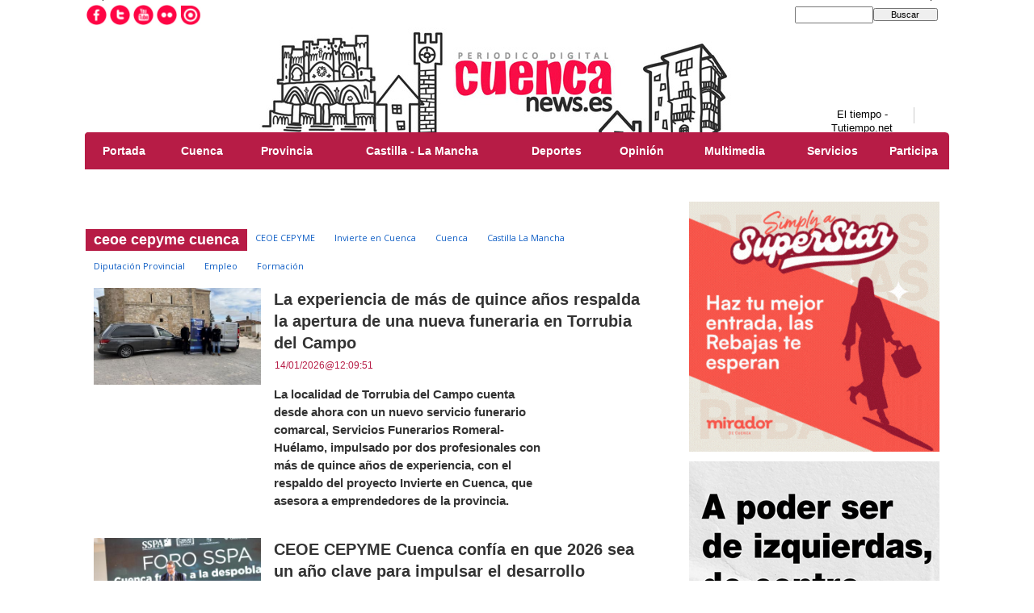

--- FILE ---
content_type: text/html; charset=UTF-8
request_url: https://www.cuencanews.es/tag/ceoe-cepyme-cuenca
body_size: 21117
content:
<!DOCTYPE html>
<html lang="es"><head>
<meta http-equiv="Content-Type" content="text/html; charset=UTF-8" />
<meta name="robots" content="INDEX,FOLLOW,ALL" />
<title>Contenido relacionado con la temática ceoe cepyme cuenca - Cuenca News</title> 
<base href="https://www.cuencanews.es/"/>
<link href="https://www.cuencanews.es/tag/ceoe-cepyme-cuenca" rel="canonical"/>
<link rel="alternate" media="handheld" href="https://www.cuencanews.es/movil/tag/ceoe-cepyme-cuenca" />
<link href="https://www.cuencanews.es/tag/ceoe-cepyme-cuenca/2" rel="next" />
<meta name="description" content="La localidad de Torrubia del Campo cuenta desde ahora con un nuevo servicio funerario comarcal, Servicios Funerarios Romeral-Huélamo, impulsado por dos pro" />
<meta name="keywords" content="ceoe cepyme cuenca,diario digital, news, Cuenca, Castilla-La Mancha, Conquense, Balonmano Ciudad Encantada, Noticias, Semana Santa, Noticias de Cuenca, Últimas noticias de Cuenca: Actualidad y reportajes destacados, Agenda en Cuenca, Actualidad en Cuenca, Cultura y eventos en Cuenca, Noticias locales, Centro histórico Cuenca, San Mateo, San Julián, Ferias y Fiestas de San Julián, Turbas, Procesión en el Calvario, Fiestas de Cuenca, Semana Santa Cuenca, Feria del Libro Cuenca, Desarrollo urbano Cuenca, Cultura y patrimonio en Cuenca, Turismo en Cuenca, Noticias de Cuenca, Últimas noticias Cuenca, Actualidad Cuenca, rio Cuervo, rio Júcar, Fiestas de Cuenca, Semana Santa Cuenca, Carnavales Cuenca." />
<meta property="og:image" content="https://www.cuencanews.es/imagenes/og_image.png" />
<meta property="og:site_name" content="Cuenca News" />
<meta property="og:type" content="website">
<meta property="og:title" content="Contenido relacionado con la temática ceoe cepyme cuenca - Cuenca News">
<meta property="og:url" content="https://www.cuencanews.es/tag/ceoe-cepyme-cuenca">
<meta property="og:description" content="La localidad de Torrubia del Campo cuenta desde ahora con un nuevo servicio funerario comarcal, Servicios Funerarios Romeral-Huélamo, impulsado por dos pro">
<script type="application/ld+json">
{
"@context": "https://schema.org",
"@type": "WebSite",
"name": "Cuenca News",
"url": "https:\/\/www.cuencanews.es\/"
}
</script>
<script type="application/ld+json">
{
"@context": "https://schema.org",
"@type": "Organization",
"name": "Cuenca News",
"url": "https:\/\/www.cuencanews.es\/",
"logo": "https:\/\/www.cuencanews.es\/imagenes\/[logo]"
}
</script>
<meta name="google-site-verification" content="pj8tgW1Y0wah56aGDLkU2hqNogK_6a6lnMDKx67vSOQ" />
<!-- Global site tag (gtag.js) - Google Analytics -->
<script async src="https://www.googletagmanager.com/gtag/js?id=AW-10793405109"></script>
<script>
  window.dataLayer = window.dataLayer || [];
  function gtag(){dataLayer.push(arguments);}
  gtag('js', new Date());

  gtag('config', 'AW-10793405109');
</script>

<!-- InMobi Choice. Consent Manager Tag v3.0 (for TCF 2.2) -->
<script type="text/javascript" async=true>
(function() {
  var host = window.location.hostname;
  var element = document.createElement('script');
  var firstScript = document.getElementsByTagName('script')[0];
  var url = 'https://cmp.inmobi.com'
    .concat('/choice/', 'V26Zs4bdy77XV', '/', host, '/choice.js?tag_version=V3');
  var uspTries = 0;
  var uspTriesLimit = 3;
  element.async = true;
  element.type = 'text/javascript';
  element.src = url;

  firstScript.parentNode.insertBefore(element, firstScript);

  function makeStub() {
    var TCF_LOCATOR_NAME = '__tcfapiLocator';
    var queue = [];
    var win = window;
    var cmpFrame;

    function addFrame() {
      var doc = win.document;
      var otherCMP = !!(win.frames[TCF_LOCATOR_NAME]);

      if (!otherCMP) {
        if (doc.body) {
          var iframe = doc.createElement('iframe');

          iframe.style.cssText = 'display:none';
          iframe.name = TCF_LOCATOR_NAME;
          doc.body.appendChild(iframe);
        } else {
          setTimeout(addFrame, 5);
        }
      }
      return !otherCMP;
    }

    function tcfAPIHandler() {
      var gdprApplies;
      var args = arguments;

      if (!args.length) {
        return queue;
      } else if (args[0] === 'setGdprApplies') {
        if (
          args.length > 3 &&
          args[2] === 2 &&
          typeof args[3] === 'boolean'
        ) {
          gdprApplies = args[3];
          if (typeof args[2] === 'function') {
            args[2]('set', true);
          }
        }
      } else if (args[0] === 'ping') {
        var retr = {
          gdprApplies: gdprApplies,
          cmpLoaded: false,
          cmpStatus: 'stub'
        };

        if (typeof args[2] === 'function') {
          args[2](retr);
        }
      } else {
        if(args[0] === 'init' && typeof args[3] === 'object') {
          args[3] = Object.assign(args[3], { tag_version: 'V3' });
        }
        queue.push(args);
      }
    }

    function postMessageEventHandler(event) {
      var msgIsString = typeof event.data === 'string';
      var json = {};

      try {
        if (msgIsString) {
          json = JSON.parse(event.data);
        } else {
          json = event.data;
        }
      } catch (ignore) {}

      var payload = json.__tcfapiCall;

      if (payload) {
        window.__tcfapi(
          payload.command,
          payload.version,
          function(retValue, success) {
            var returnMsg = {
              __tcfapiReturn: {
                returnValue: retValue,
                success: success,
                callId: payload.callId
              }
            };
            if (msgIsString) {
              returnMsg = JSON.stringify(returnMsg);
            }
            if (event && event.source && event.source.postMessage) {
              event.source.postMessage(returnMsg, '*');
            }
          },
          payload.parameter
        );
      }
    }

    while (win) {
      try {
        if (win.frames[TCF_LOCATOR_NAME]) {
          cmpFrame = win;
          break;
        }
      } catch (ignore) {}

      if (win === window.top) {
        break;
      }
      win = win.parent;
    }
    if (!cmpFrame) {
      addFrame();
      win.__tcfapi = tcfAPIHandler;
      win.addEventListener('message', postMessageEventHandler, false);
    }
  };

  makeStub();

  function makeGppStub() {
    const CMP_ID = 10;
    const SUPPORTED_APIS = [
      '2:tcfeuv2',
      '6:uspv1',
      '7:usnatv1',
      '8:usca',
      '9:usvav1',
      '10:uscov1',
      '11:usutv1',
      '12:usctv1'
    ];

    window.__gpp_addFrame = function (n) {
      if (!window.frames[n]) {
        if (document.body) {
          var i = document.createElement("iframe");
          i.style.cssText = "display:none";
          i.name = n;
          document.body.appendChild(i);
        } else {
          window.setTimeout(window.__gpp_addFrame, 10, n);
        }
      }
    };
    window.__gpp_stub = function () {
      var b = arguments;
      __gpp.queue = __gpp.queue || [];
      __gpp.events = __gpp.events || [];

      if (!b.length || (b.length == 1 && b[0] == "queue")) {
        return __gpp.queue;
      }

      if (b.length == 1 && b[0] == "events") {
        return __gpp.events;
      }

      var cmd = b[0];
      var clb = b.length > 1 ? b[1] : null;
      var par = b.length > 2 ? b[2] : null;
      if (cmd === "ping") {
        clb(
          {
            gppVersion: "1.1", // must be “Version.Subversion”, current: “1.1”
            cmpStatus: "stub", // possible values: stub, loading, loaded, error
            cmpDisplayStatus: "hidden", // possible values: hidden, visible, disabled
            signalStatus: "not ready", // possible values: not ready, ready
            supportedAPIs: SUPPORTED_APIS, // list of supported APIs
            cmpId: CMP_ID, // IAB assigned CMP ID, may be 0 during stub/loading
            sectionList: [],
            applicableSections: [-1],
            gppString: "",
            parsedSections: {},
          },
          true
        );
      } else if (cmd === "addEventListener") {
        if (!("lastId" in __gpp)) {
          __gpp.lastId = 0;
        }
        __gpp.lastId++;
        var lnr = __gpp.lastId;
        __gpp.events.push({
          id: lnr,
          callback: clb,
          parameter: par,
        });
        clb(
          {
            eventName: "listenerRegistered",
            listenerId: lnr, // Registered ID of the listener
            data: true, // positive signal
            pingData: {
              gppVersion: "1.1", // must be “Version.Subversion”, current: “1.1”
              cmpStatus: "stub", // possible values: stub, loading, loaded, error
              cmpDisplayStatus: "hidden", // possible values: hidden, visible, disabled
              signalStatus: "not ready", // possible values: not ready, ready
              supportedAPIs: SUPPORTED_APIS, // list of supported APIs
              cmpId: CMP_ID, // list of supported APIs
              sectionList: [],
              applicableSections: [-1],
              gppString: "",
              parsedSections: {},
            },
          },
          true
        );
      } else if (cmd === "removeEventListener") {
        var success = false;
        for (var i = 0; i < __gpp.events.length; i++) {
          if (__gpp.events[i].id == par) {
            __gpp.events.splice(i, 1);
            success = true;
            break;
          }
        }
        clb(
          {
            eventName: "listenerRemoved",
            listenerId: par, // Registered ID of the listener
            data: success, // status info
            pingData: {
              gppVersion: "1.1", // must be “Version.Subversion”, current: “1.1”
              cmpStatus: "stub", // possible values: stub, loading, loaded, error
              cmpDisplayStatus: "hidden", // possible values: hidden, visible, disabled
              signalStatus: "not ready", // possible values: not ready, ready
              supportedAPIs: SUPPORTED_APIS, // list of supported APIs
              cmpId: CMP_ID, // CMP ID
              sectionList: [],
              applicableSections: [-1],
              gppString: "",
              parsedSections: {},
            },
          },
          true
        );
      } else if (cmd === "hasSection") {
        clb(false, true);
      } else if (cmd === "getSection" || cmd === "getField") {
        clb(null, true);
      }
      //queue all other commands
      else {
        __gpp.queue.push([].slice.apply(b));
      }
    };
    window.__gpp_msghandler = function (event) {
      var msgIsString = typeof event.data === "string";
      try {
        var json = msgIsString ? JSON.parse(event.data) : event.data;
      } catch (e) {
        var json = null;
      }
      if (typeof json === "object" && json !== null && "__gppCall" in json) {
        var i = json.__gppCall;
        window.__gpp(
          i.command,
          function (retValue, success) {
            var returnMsg = {
              __gppReturn: {
                returnValue: retValue,
                success: success,
                callId: i.callId,
              },
            };
            event.source.postMessage(msgIsString ? JSON.stringify(returnMsg) : returnMsg, "*");
          },
          "parameter" in i ? i.parameter : null,
          "version" in i ? i.version : "1.1"
        );
      }
    };
    if (!("__gpp" in window) || typeof window.__gpp !== "function") {
      window.__gpp = window.__gpp_stub;
      window.addEventListener("message", window.__gpp_msghandler, false);
      window.__gpp_addFrame("__gppLocator");
    }
  };

  makeGppStub();

  var uspStubFunction = function() {
    var arg = arguments;
    if (typeof window.__uspapi !== uspStubFunction) {
      setTimeout(function() {
        if (typeof window.__uspapi !== 'undefined') {
          window.__uspapi.apply(window.__uspapi, arg);
        }
      }, 500);
    }
  };

  var checkIfUspIsReady = function() {
    uspTries++;
    if (window.__uspapi === uspStubFunction && uspTries < uspTriesLimit) {
      console.warn('USP is not accessible');
    } else {
      clearInterval(uspInterval);
    }
  };

  if (typeof window.__uspapi === 'undefined') {
    window.__uspapi = uspStubFunction;
    var uspInterval = setInterval(checkIfUspIsReady, 6000);
  }
})();
</script>
<!-- End InMobi Choice. Consent Manager Tag v3.0 (for TCF 2.2) -->


<link rel="preload" as="style" href="https://www.cuencanews.es/editmaker_seccion.css" type="text/css" onload="this.onload=null;this.rel='stylesheet'"/>
<noscript><link href="https://www.cuencanews.es/editmaker_seccion.css" rel="stylesheet" type="text/css" ></noscript><script type="text/javascript" src="https://www.cuencanews.es/editmaker_seccion.js" ></script>
<link href="https://fonts.googleapis.com/css?family=Raleway:100,100i,200,200i,300,300i,400,400i,500,500i,600,600i,700,700i,800,800i,900,900i" rel="stylesheet">
<link rel="alternate" type="application/rss+xml" href="https://www.cuencanews.es/rss/ultimasNoticias/">
<script type="text/javascript">

$(document).ready(function(){
	
	$('#id_menu_63 > tbody > tr').append($("#id_menu_4 > tbody > tr").html());

	var altura = $('#id_menu_63').offset().top;
	
	$(window).on('scroll', function(){
		if ( $(window).scrollTop() > altura ){
			$('#id_menu_63').show();
			$('#id_menu_63').addClass('menu-fixed');
		} else {
			$('#id_menu_63').removeClass('menu-fixed');
			$('#id_menu_63').hide();
		}
	});
 
});
</script>
<script type="text/javascript">
	$(document).ready(function() {
		$('.fueraNoticia').each(function(i,v){
			var tableFoto = $(this).find('.foto');
			var urlImg = tableFoto.find('img').attr('src');
			var href = tableFoto.find('a').attr('href');
			
			var entradilla = $(this).find('.entradilla');
			
			if(urlImg != undefined){
				var fotoBackground = $('<div/>').addClass('fotoBackground').css('background-image',"url('"+urlImg+"')");
				var aFotoBackground = $('<a/>').attr('href',href).append(fotoBackground);
				entradilla.after(aFotoBackground);
			}
			var divContenedor = $(this).find('.titulo').parent();
			divContenedor.addClass('divContenedor');
			
			
			
			var subtit = $(this).find('.subtit');
			
			divContenedor.append(subtit);
			
			var entradilla = $(this).find('.entradilla');
		
			divContenedor.append(entradilla);
			
			tableFoto.remove();
		});
		$('.fueraNoticia').show();
});
</script>



<script type="text/javascript">
	;(function( w ){
	"use strict";
	if( !w.loadCSS ){
	w.loadCSS = function(){};
	}
	var rp = loadCSS.relpreload = {};
	rp.support = (function(){
	var ret;
	try {
	ret = w.document.createElement( "link" ).relList.supports( "preload" );
	} catch (e) {
	ret = false;
	}
	return function(){
	return ret;
	};
	})();
	rp.bindMediaToggle = function( link ){
	var finalMedia = link.media || "all";
	function enableStylesheet(){
	if( link.addEventListener ){
	link.removeEventListener( "load", enableStylesheet );
	} else if( link.attachEvent ){
	link.detachEvent( "onload", enableStylesheet );
	}
	link.setAttribute( "onload", null );
	link.media = finalMedia;
	}
	if( link.addEventListener ){
	link.addEventListener( "load", enableStylesheet );
	} else if( link.attachEvent ){
	link.attachEvent( "onload", enableStylesheet );
	}
	setTimeout(function(){
	link.rel = "stylesheet";
	link.media = "only x";
	});
	setTimeout( enableStylesheet, 3000 );
	};
	rp.poly = function(){
	if( rp.support() ){
	return;
	}
	var links = w.document.getElementsByTagName( "link" );
	for( var i = 0; i < links.length; i++ ){
	var link = links[ i ];
	if( link.rel === "preload" && link.getAttribute( "as" ) === "style" && !link.getAttribute( "data-loadcss" ) ){
	link.setAttribute( "data-loadcss", true );
	rp.bindMediaToggle( link );
	}
	}
	};
	if( !rp.support() ){
	rp.poly();
	var run = w.setInterval( rp.poly, 500 );
	if( w.addEventListener ){
	w.addEventListener( "load", function(){
	rp.poly();
	w.clearInterval( run );
	} );
	} else if( w.attachEvent ){
	w.attachEvent( "onload", function(){
	rp.poly();
	w.clearInterval( run );
	} );
	}
	}
	if( typeof exports !== "undefined" ){
	exports.loadCSS = loadCSS;
	}
	else {
	w.loadCSS = loadCSS;
	}
	}( typeof global !== "undefined" ? global : this ) );
	</script>
<!-- Publicidad 2 - fuentes adicionales -->
<link href='https://fonts.googleapis.com/css?family=Libre+Baskerville' rel='stylesheet' type='text/css'>
<!-- Fin Publicidad 2 - fuentes adicionales -->
<!-- Publicidad 25 - apple-touch-icon -->
<link rel="shortcut icon" href="/mvc/public/imgs/favicon.ico">
<link rel="apple-touch-icon" href="/mvc/public/imgs/apple-touch-icon.png">
<link rel="apple-touch-icon" sizes="72x72" href="/mvc/public/imgs/apple-touch-icon-72x72.png">
<link rel="apple-touch-icon" sizes="114x114" href="/mvc/public/imgs/apple-touch-icon-114x114.png">
<link rel="apple-touch-icon" sizes="144x144" href="/mvc/public/imgs/apple-touch-icon-144x144.png">
<!-- Fin Publicidad 25 - apple-touch-icon -->

<style>
.imagen{
float:left;
}
.tagsContent .noticiaTagContent .foto{
float: left;
width: 30%;
margin: 5px;
margin-top: 15px;
}
.tagsContent .noticiaTagContent .foto img{
max-width: 100%;
width: 100%;
}
.tagsContent .noticiaTagContent .content{
width: 100%;
float: right;
}
.tagsContent .noticiaTagContent .content.classConImagen{
width: 67%;
}
.imagenComun{
float:left;
}
.tagsContent .noticiaTagContent .fotoComun{
width: 100%;
}
.tagsContent .noticiaTagContent .fotoComun img{
max-width: 100%;
width: 100%;
}
.tagsContent .noticiaTagContent .content{
width: 100%;
float: right;
}
.tagsContent .noticiaTagContent .content.classConImagenComun{
width: 100%;
}
.tagsContent .noticiaTagContent .fotoPrincipal{
width: 40%;
float:left;
}
.tagsContent .noticiaTagContent .fotoPrincipal img{
max-width: 100%;
width: 100%;
}
.tab_head{
text-align:center;
width:100%;
padding-top:15px;
background:#F6F7F8;
font-size:24px;
margin-bottom: 10px;
}
.tagsContent h1 {
font-size: 24px;
color: #7B7B7B;
}
.n1.noticiaTagContent {
padding: 5px;
}
</style>
</head>
<body>
<div class="centerdiv">
<div id="MES">
<!-- menu 17 -->
<table id="id_menu_17" data-id="17" class='menu horizontal editMenuEdit hor_1 est_1'><tr>
</tr></table><table class="menu hor_1 est_1"><tr>
</tr></table><table class="menu hor_1 est_1"><tr>
<td class="con_publi menu__1 id_publi_528"></td>
</tr></table><table class="menu hor_1 est_1"><tr>
</tr></table><table class="menu hor_1 est_1"><tr>
</tr></table><table class="menu hor_1 est_1"><tr>
</tr>
</table>
<!-- fin menu -->
</div>
<table>
<tbody>
<tr>
<td class="editmaker">
<div id="MSC">
<!-- menu 9 -->
<table id="id_menu_9" data-id="9" class='menu horizontal editMenuEdit hor_33 est_33'><tr>
<td class="con_publi menu__33 id_publi_63"><div style="float: left; padding-top: 0px;">
<table class="menu en_cabecera hor_raiz hor_1 est_1" style="text-align:right">
<tbody>
<tr>
<td class="con_img" ><a href="https://www.facebook.com/cuencanews/" target="_blank" title="Facebook"><img src="/imagenes/btn-facebook.jpg" alt="Facebook"  width="29px"></a></td>
<td class="con_img"><a href="https://twitter.com/cuencanews" target="_blank" title="Twitter"><img src="/imagenes/btn-twitter.jpg" alt="Twitter" width="29px"></a></td>
<td class="con_img"><a href="https://www.youtube.com/user/esCuencaTv" target="_blank" title="YouTube"><img src="/imagenes/btn-youtube.jpg" alt="YouTube" width="29px"></a></td>
<td class="con_img"><a href="https://www.flickr.com/photos/cuencanews/albums" target="_blank" title="Flickr"><img src="/imagenes/btn-flickr.jpg" alt="Flickr" width="29px"></a></td>
<td class="con_img"><a href="https://issuu.com/cuencanews" target="_blank" title="Issuu"><img src="/imagenes/btn-issuu.jpg" alt="Issuu" width="29px"></a></td>
</tr>
</tbody>
</table>
</div></td>
<td class="con_publi menu__33 id_publi_65"  ><div style="width:200px;"></div></td>
<td class="con_publi menu__33 id_publi_65"  ><div style="width:200px;"></div></td>
<td class="con_publi menu__33 id_publi_65"  ><div style="width:200px;"></div></td>
<td style='vertical-align:middle;'><script type='text/javascript' src='/busquedas/busquedas.js'></script><form name='peqbus' class='form1' action='/busquedas/procesabusqueda.asp' method='post' target='_self'><input type='text' name='cadena' size='14' class='input1' /><input type='button' value='Buscar' class='boton1 boton_buscador_simple' /><input type='hidden' name='edi' /><input type='hidden' name='como' value='2' /><input type='hidden' name='fecha' value='ultimo_ano' /><input type='hidden' name='q_seccion' value='-1' /><input type='hidden' name='orden' value='2' /><input type='hidden' name='mostrar' value='10' /><input type='hidden' name='pagina_actual' value='1' /></form></td>
</tr>
</table>
<!-- fin menu -->
</div>
<div id="C">
<!-- CABECERA -->
<table class="cabecera" style="height:130px;background:url(https://www.cuencanews.es/imagenes/cabecera-cuencanews.jpg);background-repeat:no-repeat;"><tr><td class="izq" onclick="window.location='https://www.cuencanews.es/'"><img id="img_cabecera" src="https://www.cuencanews.es/imagenes/cabecera-cuencanews.jpg" alt="www.cuencanews.es" /></td><td align="right">
<!-- menu 46 -->
<table id="id_menu_46" data-id="46" class='menu en_cabecera horizontal editMenuEdit hor_1 est_1'><tr>
<td class="con_publi menu__1 id_publi_22"  ><div style="width:129px;height:20px;position: relative;left: 9px;top: -3px;border-right:1px solid #ccc;">
<!-- www.TuTiempo.net - Ancho:129px - Alto:20px -->
<div id="TT_Je11EEkk1W8KzFhUKAuDjjDzDWnU1Uclbd1tEZiIqEj">El tiempo - Tutiempo.net</div>
<script type="text/javascript" src="//www.tutiempo.net/s-widget/l_Je11EEkk1W8KzFhUKAuDjjDzDWnU1Uclbd1tEZiIqEj"></script>
</div>


</td>
<td class="con_publi menu__1 id_publi_62"  ><a href="https://time.is/Cuenca,_Castille-La_Mancha" id="time_is_link" rel="nofollow" style="font-size:12px;background:#ffffff; font-family:Arial, Helvetica, sans-serif; margin-top:5px;"></a>
<span id="_z718" style="font-size:12px;background:#ffffff"></span>
<script src="//widget.time.is/es.js"></script>
<script>
time_is_widget.init({_z718:{id:"Cuenca__Castille-La_Mancha_z718", template:"DATE", date_format:"dayname daynum/monthnum/yy"}});
</script></td>
</tr></table><table class="menu en_cabecera hor_raiz hor_1 est_1"><tr>
</tr></table><table class="menu en_cabecera hor_raiz hor_1 est_1"><tr>
</tr>
</table>
<!-- fin menu -->
</td></tr></table>
<!-- FIN DE CABECERA -->
</div>
<div id="MBC">
<!-- menu 4 -->
<table id="id_menu_4" data-id="4" class='menu horizontal editMenuEdit hor_25 est_25'><tr>
<td><a href="https://www.cuencanews.es/index.asp" target="_self" title="Portada">Portada</a></td>
<td><a href="https://www.cuencanews.es/cuenca" target="_self" title="Cuenca">Cuenca</a>
<!-- menu 69 -->
<table id="id_menu_69" data-id="69" class='hijo Hhorizontal editMenuEdit hor_43 est_43'><tr>
<td><a href="https://www.cuencanews.es/cuenca-local" target="_self" title="Local">Local</a></td>
<td><a href="https://www.cuencanews.es/cuenca-campus" target="_self" title="Campus">Campus</a></td>
<td><a href="https://www.cuencanews.es/cuenca-semana-santa" target="_self" title="Semana Santa">Semana Santa</a></td>
<td><a href="https://www.cuencanews.es/cuenca-san-julian" target="_self" title="San Juli&#225;n">San Juli&#225;n</a></td>
<td><a href="https://www.cuencanews.es/cuenca-san-mateo" target="_self" title="San Mateo">San Mateo</a></td>
<td><a href="https://www.cuencanews.es/cuenca-cultura-y-ocio" target="_self" title="Cultura y Ocio">Cultura y Ocio</a></td>
<td><a href="https://www.cuencanews.es/es-cuenca" target="_self" title="esCuenca" >esCuenca</a></td>
</tr>
</table>
<!-- fin menu -->
</td>
<td><a href="https://www.cuencanews.es/provincia" target="_self" title="Provincia">Provincia</a>
<!-- menu 53 -->
<table id="id_menu_53" data-id="53" class='hijo Hhorizontal editMenuEdit hor_43 est_43'><tr>
<td><a href="https://www.cuencanews.es/tarancon" target="_self" title="Taranc&#243;n">Taranc&#243;n</a></td>
<td><a href="https://www.cuencanews.es/provincia-noticias-provincia" target="_self" title="provincia">provincia</a></td>
<td><a href="https://www.cuencanews.es/provincia-campo" target="_self" title="Campo">Campo</a></td>
</tr>
</table>
<!-- fin menu -->
</td>
<td><a href="https://www.cuencanews.es/castilla-la-mancha" target="_self" title="Castilla - La Mancha">Castilla - La Mancha</a>
<!-- menu 77 -->
<table id="id_menu_77" data-id="77" class='hijo Hhorizontal editMenuEdit hor_43 est_43'><tr>
<td class="est_25 ind_25"><a href="https://www.cuencanews.es/la-mancha-region" target="_self" title="Regi&#243;n">Regi&#243;n</a></td>
<td class="est_25 ind_25"><a href="https://www.cuencanews.es/la-mancha-universidad" target="_self" title="Universidad">Universidad</a></td>
</tr>
</table>
<!-- fin menu -->
</td>
<td><a href="https://www.cuencanews.es/deportes" target="_self" title="Deportes">Deportes</a>
<!-- menu 55 -->
<table id="id_menu_55" data-id="55" class='hijo Hhorizontal editMenuEdit hor_43 est_43'><tr>
<td><a href="https://www.cuencanews.es/balonmano" target="_self" title="Balonmano">Balonmano</a></td>
<td><a href="https://www.cuencanews.es/futbol" target="_self" title="F&#250;tbol">F&#250;tbol</a></td>
<td><a href="https://www.cuencanews.es/mas-deporte" target="_self" title="M&#225;s Deporte">M&#225;s Deporte</a></td>
</tr>
</table>
<!-- fin menu -->
</td>
<td><a href="https://www.cuencanews.es/articulos-de-opinion" target="_self" title="Opinión">Opinión</a>
<!-- menu 56 -->
<table id="id_menu_56" data-id="56" class='hijo Hhorizontal editMenuEdit hor_43 est_43'><tr>
<td><a href="https://www.cuencanews.es/editorial" target="_self" title="Editorial">Editorial</a></td>
<td><a href="https://www.cuencanews.es/articulos-de-opinion" target="_self" title="Art&#237;culos de Opini&#243;n">Art&#237;culos de Opini&#243;n</a></td>
<td><a href="https://www.cuencanews.es/opinion-cartas-al-director" target="_self" title="Cartas al Director">Cartas al Director</a></td>
</tr>
</table>
<!-- fin menu -->
</td>
<td><a href="https://www.cuencanews.es/multimedia" target="_self" title="Multimedia">Multimedia</a>
<!-- menu 57 -->
<table id="id_menu_57" data-id="57" class='hijo Hhorizontal editMenuEdit hor_43 est_43'><tr>
<td><a href="https://www.cuencanews.es/galerias/" target="_self" title="Galerías de fotos">Galerías de fotos</a></td>
<td><a href="https://www.youtube.com/user/esCuencaTv" target="_blank" title="Canal youtube escuencatv">Canal youtube escuencatv</a></td>
</tr>
</table>
<!-- fin menu -->
</td>
<td><a href="https://www.cuencanews.es/servicios" target="_self" title="Servicios">Servicios</a></td>
<td class="titulo">Participa
<!-- menu 64 -->
<table id="id_menu_64" data-id="64" class='hijo Hhorizontal editMenuEdit hor_43 est_43'><tr>
<td><a href="http://boards5.melodysoft.com/CuencaNewsForo/1.html" target="_blank" title="Foro cuenca news">Foro cuenca news</a></td>
<td><a href="https://www.facebook.com/cuencanews/" target="_blank" title="Facebook">Facebook</a></td>
<td><a href="https://twitter.com/cuencanews" target="_blank" title="Twitter">Twitter</a></td>
<td><a href="https://myspace.com/cuencanews" target="_blank" title="Myspace">Myspace</a></td>
<td><a href="https://www.youtube.com/user/esCuencaTv" target="_blank" title="Youtube">Youtube</a></td>
<td><a href="https://issuu.com/cuencanews" target="_blank" title="Issuu">Issuu</a></td>
</tr>
</table>
<!-- fin menu -->
</td>
</tr>
</table>
<!-- fin menu -->

<!-- menu 83 -->
<table id="id_menu_83" data-id="83" class='menu horizontal editMenuEdit hor_1 est_1'><tr>
</tr></table><table class="menu hor_1 est_1"><tr>
<td class="con_publi menu__1 id_publi_88"  ><div style="height:20px;"></div></td>
<td class="con_publi menu__1 id_publi_88"  ><div style="height:20px;"></div></td>
<td class="con_publi menu__1 id_publi_88"  ><div style="height:20px;"></div></td>
</tr></table><table class="menu hor_1 est_1"><tr>
</tr></table><table class="menu hor_1 est_1"><tr>
<td class="con_publi menu__1 id_publi_540"></td>
</tr></table><table class="menu hor_1 est_1"><tr>
<td class="con_publi menu__1 id_publi_88"  ><div style="height:20px;"></div></td>
</tr></table><table class="menu hor_1 est_1"><tr>
</tr>
</table>
<!-- fin menu -->

<!-- menu 63 -->
<table id="id_menu_63" data-id="63" class='menu horizontal editMenuEdit hor_41 est_41'><tr>
<td class="con_publi menu__41 id_publi_71"><a href="/" target="self"><img src="../anuncios/logo_cabecerafija.jpg" alt="publicidad" width="170" height="60" /></a></td>
</tr>
</table>
<!-- fin menu -->
</div>
<table class="colapsada">
<tbody>
<tr>

									<td class="ccentro tagsContent">
										<div id="TCC">
										Edición testing&nbsp;&nbsp;&nbsp;&nbsp;18 de enero de 2026
										</div>
										<div id="NP">
											
<!-- menu 76 -->
<table id="id_menu_76" data-id="76" class='menu horizontal editMenuEdit hor_1 est_1'><tr>
<td class="con_publi menu__1 id_publi_88"  ><div style="height:20px;"></div></td>
<td class="con_publi menu__1 id_publi_88"  ><div style="height:20px;"></div></td>
<td class="con_publi menu__1 id_publi_88"  ><div style="height:20px;"></div></td>
<td class="con_publi menu__1 id_publi_409"></td>
<td class="con_publi menu__1 id_publi_73"  ><div style="width:10px;" ></div></td>
<td class="con_publi menu__1 id_publi_88"  ><div style="height:20px;"></div></td>
<td class="con_publi menu__1 id_publi_73"  ><div style="width:10px;" ></div></td>
<td class="con_publi menu__1 id_publi_73"  ><div style="width:10px;" ></div></td>
</tr></table><table class="menu hor_1 est_1"><tr>
</tr></table><table class="menu hor_1 est_1"><tr>
</tr>
</table>
<!-- fin menu -->

										</div>
										<table class="centro">
											<tbody>
												<tr>
													<td id="NC">
														<div class="n1 tagsRelated"><div class="seccion"><h1 class="h1seccion">ceoe cepyme cuenca</h1></div>
	<div class="tags_rel">
		
			<div class="tag_rel">
				
				<a class="enlace" href="https://www.cuencanews.es/tag/ceoe-cepyme">
					CEOE CEPYME
				</a>
			</div>
			
			<div class="tag_rel">
				
				<a class="enlace" href="https://www.cuencanews.es/tag/invierte-en-cuenca">
					Invierte en Cuenca
				</a>
			</div>
			
			<div class="tag_rel">
				
				<a class="enlace" href="https://www.cuencanews.es/tag/cuenca">
					Cuenca
				</a>
			</div>
			
			<div class="tag_rel">
				
				<a class="enlace" href="https://www.cuencanews.es/tag/castilla-la-mancha">
					Castilla La Mancha
				</a>
			</div>
			
			<div class="tag_rel">
				
				<a class="enlace" href="https://www.cuencanews.es/tag/diputacion-provincial">
					Diputación Provincial
				</a>
			</div>
			
			<div class="tag_rel">
				
				<a class="enlace" href="https://www.cuencanews.es/tag/empleo">
					Empleo
				</a>
			</div>
			
			<div class="tag_rel">
				
				<a class="enlace" href="https://www.cuencanews.es/tag/formacion">
					Formación
				</a>
			</div>
			
	</div>
	
	<style>
		.tags_rel{
			
		}
		.tag_rel{
		display: inline-block;
		margin: 5px;
		padding: 5px;
		font-size:12px;
		font-weight: 700;
		word-wrap: break-word;
		}
		.tab_head hr{
			width: 50%;
			margin-top: 5px;
			margin-bottom: 0px;
		}
	</style>
</div>	<div class="n1 noticiaTagContent" >
		
		<div class="foto">
			<a href="https://www.cuencanews.es/noticia/111102/provincia/la-experiencia-de-mas-de-quince-anos-respalda-la-apertura-de-una-nueva-funeraria-en-torrubia-del-campo.html">
				<img loading="lazy" src="https://www.cuencanews.es/fotos/1/106406_img-0302_thumb_460.jpg" title="La experiencia de m&#225;s de quince a&#241;os respalda la apertura de una nueva funeraria en Torrubia del Campo" alt="La experiencia de m&#225;s de quince a&#241;os respalda la apertura de una nueva funeraria en Torrubia del Campo">
			</a>
		</div>
		
		<div class="content classConImagen"> 
		
			<h2 class="titulo">
				<a href="https://www.cuencanews.es/noticia/111102/provincia/la-experiencia-de-mas-de-quince-anos-respalda-la-apertura-de-una-nueva-funeraria-en-torrubia-del-campo.html" title="La experiencia de m&#225;s de quince a&#241;os respalda la apertura de una nueva funeraria en Torrubia del Campo" alt="La experiencia de m&#225;s de quince a&#241;os respalda la apertura de una nueva funeraria en Torrubia del Campo">
					La experiencia de más de quince años respalda la apertura de una nueva funeraria en Torrubia del Campo
				</a>
			</h2>
		
		<div class="ulthora fecha_publicacion">
			<span class="dia_mes_anno">14/01/2026</span><span class="sepF">@</span><span class="hora_minutos">12:09:51</span>
		</div>
			<div class="entradilla" >
				<p>La localidad de Torrubia del Campo cuenta desde ahora con un nuevo servicio funerario comarcal, Servicios Funerarios Romeral-Huélamo, impulsado por dos profesionales con más de quince años de experiencia, con el respaldo del proyecto Invierte en Cuenca, que asesora a emprendedores de la provincia.</p>
<p> </p>
			</div>
			
		</div>
		
		<div style="clear:both"></div>
	</div>
		<div class="separador"></div>
	</div>
	<div class="raya"><div></div></div>
	<div style="clear:both;"></div>	<div class="n1 noticiaTagContent" >
		
		<div class="foto">
			<a href="https://www.cuencanews.es/noticia/111001/cuenca/ceoe-cepyme-cuenca-confia-en-que-2026-sea-un-ano-clave-para-impulsar-el-desarrollo-economico-y-social-de-la-provincia.html">
				<img loading="lazy" src="https://www.cuencanews.es/fotos/1/img-6323_thumb_460.jpeg" title="CEOE CEPYME Cuenca conf&#237;a en que 2026 sea un a&#241;o clave para impulsar el desarrollo econ&#243;mico y social de la provincia" alt="CEOE CEPYME Cuenca conf&#237;a en que 2026 sea un a&#241;o clave para impulsar el desarrollo econ&#243;mico y social de la provincia">
			</a>
		</div>
		
		<div class="content classConImagen"> 
		
			<h2 class="titulo">
				<a href="https://www.cuencanews.es/noticia/111001/cuenca/ceoe-cepyme-cuenca-confia-en-que-2026-sea-un-ano-clave-para-impulsar-el-desarrollo-economico-y-social-de-la-provincia.html" title="CEOE CEPYME Cuenca conf&#237;a en que 2026 sea un a&#241;o clave para impulsar el desarrollo econ&#243;mico y social de la provincia" alt="CEOE CEPYME Cuenca conf&#237;a en que 2026 sea un a&#241;o clave para impulsar el desarrollo econ&#243;mico y social de la provincia">
					CEOE CEPYME Cuenca confía en que 2026 sea un año clave para impulsar el desarrollo económico y social de la provincia
				</a>
			</h2>
		
		<div class="ulthora fecha_publicacion">
			<span class="dia_mes_anno">08/01/2026</span><span class="sepF">@</span><span class="hora_minutos">11:39:13</span>
		</div>
			<div class="entradilla" >
				La Confederación de Empresarios de Cuenca apuesta por la consolidación de grandes proyectos empresariales y por la colaboración de todos los estamentos sociales y políticos para fomentar la inversión, crear empleo y fijar población en la provincia.
			</div>
			
		</div>
		
		<div style="clear:both"></div>
	</div>
		<div class="separador"></div>
	</div>
	<div class="raya"><div></div></div>
	<div style="clear:both;"></div>	<div class="n1 noticiaTagContent" >
		
		<div class="foto">
			<a href="https://www.cuencanews.es/noticia/110877/cuenca/las-empresas-de-cuenca-pueden-acceder-a-ayudas-para-digitalizacion-y-comercio-electronico.html">
				<img loading="lazy" src="https://www.cuencanews.es/fotos/1/106142_p1i1k10und106u1sa9138o440r7i4_thumb_460.jpg" title="Las empresas de Cuenca pueden acceder a ayudas para digitalizaci&#243;n y comercio electr&#243;nico" alt="Las empresas de Cuenca pueden acceder a ayudas para digitalizaci&#243;n y comercio electr&#243;nico">
			</a>
		</div>
		
		<div class="content classConImagen"> 
		
			<h2 class="titulo">
				<a href="https://www.cuencanews.es/noticia/110877/cuenca/las-empresas-de-cuenca-pueden-acceder-a-ayudas-para-digitalizacion-y-comercio-electronico.html" title="Las empresas de Cuenca pueden acceder a ayudas para digitalizaci&#243;n y comercio electr&#243;nico" alt="Las empresas de Cuenca pueden acceder a ayudas para digitalizaci&#243;n y comercio electr&#243;nico">
					Las empresas de Cuenca pueden acceder a ayudas para digitalización y comercio electrónico
				</a>
			</h2>
		
		<div class="ulthora fecha_publicacion">
			<span class="dia_mes_anno">28/12/2025</span><span class="sepF">@</span><span class="hora_minutos">09:44:00</span>
		</div>
			<div class="entradilla" >
				CEOE CEPYME Cuenca ha informado a sus empresas asociadas de la apertura del plazo para solicitar las ayudas del programa Adelante Digitalización, una iniciativa de la Junta de Comunidades de Castilla-La Mancha cofinanciada por los Fondos FEDER, destinada a impulsar la digitalización de pymes y de la industria manufacturera.
			</div>
			
		</div>
		
		<div style="clear:both"></div>
	</div>
		<div class="separador"></div>
	</div>
	<div class="raya"><div></div></div>
	<div style="clear:both;"></div>	<div class="n1 noticiaTagContent" >
		
		<div class="foto">
			<a href="https://www.cuencanews.es/noticia/110783/provincia/mada-truck-el-nuevo-taller-de-vehiculos-industriales-apoyado-por-invierte-en-cuenca.html">
				<img loading="lazy" src="https://www.cuencanews.es/fotos/1/img-9940_thumb_460.jpg" title="Mada-Truck, el nuevo taller de veh&#237;culos industriales apoyado por Invierte en Cuenca" alt="Mada-Truck, el nuevo taller de veh&#237;culos industriales apoyado por Invierte en Cuenca">
			</a>
		</div>
		
		<div class="content classConImagen"> 
		
			<h2 class="titulo">
				<a href="https://www.cuencanews.es/noticia/110783/provincia/mada-truck-el-nuevo-taller-de-vehiculos-industriales-apoyado-por-invierte-en-cuenca.html" title="Mada-Truck, el nuevo taller de veh&#237;culos industriales apoyado por Invierte en Cuenca" alt="Mada-Truck, el nuevo taller de veh&#237;culos industriales apoyado por Invierte en Cuenca">
					Mada-Truck, el nuevo taller de vehículos industriales apoyado por Invierte en Cuenca
				</a>
			</h2>
		
		<div class="ulthora fecha_publicacion">
			<span class="dia_mes_anno">21/12/2025</span><span class="sepF">@</span><span class="hora_minutos">09:43:00</span>
		</div>
			<div class="entradilla" >
				El proyecto Invierte en Cuenca, de CEOE CEPYME Cuenca, respalda la apertura del taller de vehículos industriales Mada-Truck en Motilla del Palancar, destacando la iniciativa de su emprendedor, Miguel Ángel Lagunas, para convertir su experiencia en el sector en un negocio propio.
<p> </p>
<p> </p>
			</div>
			
		</div>
		
		<div style="clear:both"></div>
	</div>
		<div class="separador"></div>
	</div>
	<div class="raya"><div></div></div>
	<div style="clear:both;"></div>	<div class="n1 noticiaTagContent" >
		
		<div class="foto">
			<a href="https://www.cuencanews.es/noticia/110625/provincia/lucia-navarro-estetica-avanzada-abre-sus-puertas-en-tarancon.html">
				<img loading="lazy" src="https://www.cuencanews.es/fotos/1/img-9549_thumb_460.jpg" title="Luc&#237;a Navarro Est&#233;tica Avanzada abre sus puertas en Taranc&#243;n" alt="Luc&#237;a Navarro Est&#233;tica Avanzada abre sus puertas en Taranc&#243;n">
			</a>
		</div>
		
		<div class="content classConImagen"> 
		
			<h2 class="titulo">
				<a href="https://www.cuencanews.es/noticia/110625/provincia/lucia-navarro-estetica-avanzada-abre-sus-puertas-en-tarancon.html" title="Luc&#237;a Navarro Est&#233;tica Avanzada abre sus puertas en Taranc&#243;n" alt="Luc&#237;a Navarro Est&#233;tica Avanzada abre sus puertas en Taranc&#243;n">
					Lucía Navarro Estética Avanzada abre sus puertas en Tarancón
				</a>
			</h2>
		
		<div class="ulthora fecha_publicacion">
			<span class="dia_mes_anno">11/12/2025</span><span class="sepF">@</span><span class="hora_minutos">13:57:46</span>
		</div>
			<div class="entradilla" >
				El proyecto Invierte en Cuenca, de CEOE CEPYME Cuenca, ha apoyado la apertura de Lucía Navarro Estética Avanzada en Tarancón, un centro que combina tecnología, conocimiento y cuidados personalizados para impulsar la belleza natural y dinamizar la economía y la vida social de la localidad.
			</div>
			
		</div>
		
		<div style="clear:both"></div>
	</div>
		<div class="separador"></div>
	</div>
	<div class="raya"><div></div></div>
	<div style="clear:both;"></div>	<div class="n1 noticiaTagContent" >
		
		<div class="foto">
			<a href="https://www.cuencanews.es/noticia/110471/provincia/mas-de-treinta-empresarios-participan-en-tarancon-en-una-jornada-sobre-facturacion-electronica.html">
				<img loading="lazy" src="https://www.cuencanews.es/fotos/1/whatsapp-image-2025-12-02-at-16-25-40-1_thumb_460.jpeg" title="M&#225;s de treinta empresarios participan en Taranc&#243;n en una jornada sobre facturaci&#243;n electr&#243;nica" alt="M&#225;s de treinta empresarios participan en Taranc&#243;n en una jornada sobre facturaci&#243;n electr&#243;nica">
			</a>
		</div>
		
		<div class="content classConImagen"> 
		
			<h2 class="titulo">
				<a href="https://www.cuencanews.es/noticia/110471/provincia/mas-de-treinta-empresarios-participan-en-tarancon-en-una-jornada-sobre-facturacion-electronica.html" title="M&#225;s de treinta empresarios participan en Taranc&#243;n en una jornada sobre facturaci&#243;n electr&#243;nica" alt="M&#225;s de treinta empresarios participan en Taranc&#243;n en una jornada sobre facturaci&#243;n electr&#243;nica">
					Más de treinta empresarios participan en Tarancón en una jornada sobre facturación electrónica
				</a>
			</h2>
		
		<div class="ulthora fecha_publicacion">
			<span class="dia_mes_anno">03/12/2025</span><span class="sepF">@</span><span class="hora_minutos">11:02:26</span>
		</div>
			<div class="entradilla" >
				Más de una treintena de empresarios han participado en Tarancón en una jornada sobre facturación electrónica organizada por CEOE CEPYME Cuenca y su delegación local, en colaboración con AMEP y la empresa Pionera, para aclarar dudas sobre una normativa cuya obligatoriedad, prevista para el 1 de enero, ha sido aplazada un año.
			</div>
			
		</div>
		
		<div style="clear:both"></div>
	</div>
		<div class="separador"></div>
	</div>
	<div class="raya"><div></div></div>
	<div style="clear:both;"></div>	<div class="n1 noticiaTagContent" >
		
		<div class="foto">
			<a href="https://www.cuencanews.es/noticia/110374/cuenca/mas-de-cien-empresarios-participan-en-la-jornada-sobre-facturacion-electronica-organizada-por-itecam-y-ceoe-cepyme-cuenca.html">
				<img loading="lazy" src="https://www.cuencanews.es/fotos/1/img-8644_thumb_460.JPG" title="M&#225;s de cien empresarios participan en la jornada sobre facturaci&#243;n electr&#243;nica organizada por ITECAM y CEOE CEPYME Cuenca" alt="M&#225;s de cien empresarios participan en la jornada sobre facturaci&#243;n electr&#243;nica organizada por ITECAM y CEOE CEPYME Cuenca">
			</a>
		</div>
		
		<div class="content classConImagen"> 
		
			<h2 class="titulo">
				<a href="https://www.cuencanews.es/noticia/110374/cuenca/mas-de-cien-empresarios-participan-en-la-jornada-sobre-facturacion-electronica-organizada-por-itecam-y-ceoe-cepyme-cuenca.html" title="M&#225;s de cien empresarios participan en la jornada sobre facturaci&#243;n electr&#243;nica organizada por ITECAM y CEOE CEPYME Cuenca" alt="M&#225;s de cien empresarios participan en la jornada sobre facturaci&#243;n electr&#243;nica organizada por ITECAM y CEOE CEPYME Cuenca">
					Más de cien empresarios participan en la jornada sobre facturación electrónica organizada por ITECAM y CEOE CEPYME Cuenca
				</a>
			</h2>
		
		<div class="ulthora fecha_publicacion">
			<span class="dia_mes_anno">29/11/2025</span><span class="sepF">@</span><span class="hora_minutos">09:00:00</span>
		</div>
			<div class="entradilla" >
				Más de cien empresarios conquenses se dieron cita ayer en el Hotel NH Ciudad de Cuenca para participar en la jornada ‘Facturación Electrónica 2026: Claves para adaptarte a la nueva normativa’, organizada por ITECAM y CEOE CEPYME Cuenca en el marco del proyecto i4CAMhub, con el objetivo de informar sobre los cambios legislativos que entrarán en vigor el próximo año.
			</div>
			
		</div>
		
		<div style="clear:both"></div>
	</div>
		<div class="separador"></div>
	</div>
	<div class="raya"><div></div></div>
	<div style="clear:both;"></div>	<div class="n1 noticiaTagContent" >
		
		<div class="foto">
			<a href="https://www.cuencanews.es/noticia/110232/cuenca/la-fp-herramienta-esencial-para-mejorar-la-empleabilidad-y-responder-a-las-empresas-segun-acoin.html">
				<img loading="lazy" src="https://www.cuencanews.es/fotos/1/cecam-skills-clm-2025_thumb_460.jpeg" title="La FP, herramienta esencial para mejorar la empleabilidad y responder a las empresas, seg&#250;n ACOIN" alt="La FP, herramienta esencial para mejorar la empleabilidad y responder a las empresas, seg&#250;n ACOIN">
			</a>
		</div>
		
		<div class="content classConImagen"> 
		
			<h2 class="titulo">
				<a href="https://www.cuencanews.es/noticia/110232/cuenca/la-fp-herramienta-esencial-para-mejorar-la-empleabilidad-y-responder-a-las-empresas-segun-acoin.html" title="La FP, herramienta esencial para mejorar la empleabilidad y responder a las empresas, seg&#250;n ACOIN" alt="La FP, herramienta esencial para mejorar la empleabilidad y responder a las empresas, seg&#250;n ACOIN">
					La FP, herramienta esencial para mejorar la empleabilidad y responder a las empresas, según ACOIN
				</a>
			</h2>
		
		<div class="ulthora fecha_publicacion">
			<span class="dia_mes_anno">22/11/2025</span><span class="sepF">@</span><span class="hora_minutos">09:21:00</span>
		</div>
			<div class="entradilla" >
				La Asociación de Empresas Instaladoras de Cuenca (ACOIN) ha resaltado la importancia de la Formación Profesional como herramienta para mejorar la empleabilidad de los jóvenes y responder a las necesidades reales del tejido empresarial, destacando iniciativas como el Skills Castilla-La Mancha 2025.
			</div>
			
		</div>
		
		<div style="clear:both"></div>
	</div>
		<div class="separador"></div>
	</div>
	<div class="raya"><div></div></div>
	<div style="clear:both;"></div>	<div class="n1 noticiaTagContent" >
		
		<div class="foto">
			<a href="https://www.cuencanews.es/noticia/110134/cuenca/el-tejido-empresarial-se-resiente-cuenca-crea-menos-sociedades-y-disuelve-mas-que-en-2024.html">
				<img loading="lazy" src="https://www.cuencanews.es/fotos/1/105251_1710847263313_thumb_460.jpg" title="El tejido empresarial se resiente: Cuenca crea menos sociedades y disuelve m&#225;s que en 2024" alt="El tejido empresarial se resiente: Cuenca crea menos sociedades y disuelve m&#225;s que en 2024">
			</a>
		</div>
		
		<div class="content classConImagen"> 
		
			<h2 class="titulo">
				<a href="https://www.cuencanews.es/noticia/110134/cuenca/el-tejido-empresarial-se-resiente-cuenca-crea-menos-sociedades-y-disuelve-mas-que-en-2024.html" title="El tejido empresarial se resiente: Cuenca crea menos sociedades y disuelve m&#225;s que en 2024" alt="El tejido empresarial se resiente: Cuenca crea menos sociedades y disuelve m&#225;s que en 2024">
					El tejido empresarial se resiente: Cuenca crea menos sociedades y disuelve más que en 2024
				</a>
			</h2>
		
		<div class="ulthora fecha_publicacion">
			<span class="dia_mes_anno">17/11/2025</span><span class="sepF">@</span><span class="hora_minutos">10:55:13</span>
		</div>
			<div class="entradilla" >
				CEOE CEPYME Cuenca ha mostrado su preocupación ante los últimos datos del INE sobre sociedades mercantiles, que revelan una caída en la creación de empresas y un fuerte repunte en las disoluciones durante 2025, situando el saldo empresarial provincial por debajo del registrado el año anterior.
			</div>
			
		</div>
		
		<div style="clear:both"></div>
	</div>
		<div class="separador"></div>
	</div>
	<div class="raya"><div></div></div>
	<div style="clear:both;"></div>	<div class="n1 noticiaTagContent" >
		
		<div class="foto">
			<a href="https://www.cuencanews.es/noticia/109962/cuenca/grupo-tenderete-se-suma-al-tejido-empresarial-conquense-con-el-apoyo-de-invierte-en-cuenca.html">
				<img loading="lazy" src="https://www.cuencanews.es/fotos/1/105049_img-9804_thumb_460.jpg" title="Grupo Tenderete se suma al tejido empresarial conquense con el apoyo de Invierte en Cuenca" alt="Grupo Tenderete se suma al tejido empresarial conquense con el apoyo de Invierte en Cuenca">
			</a>
		</div>
		
		<div class="content classConImagen"> 
		
			<h2 class="titulo">
				<a href="https://www.cuencanews.es/noticia/109962/cuenca/grupo-tenderete-se-suma-al-tejido-empresarial-conquense-con-el-apoyo-de-invierte-en-cuenca.html" title="Grupo Tenderete se suma al tejido empresarial conquense con el apoyo de Invierte en Cuenca" alt="Grupo Tenderete se suma al tejido empresarial conquense con el apoyo de Invierte en Cuenca">
					Grupo Tenderete se suma al tejido empresarial conquense con el apoyo de Invierte en Cuenca
				</a>
			</h2>
		
		<div class="ulthora fecha_publicacion">
			<span class="dia_mes_anno">07/11/2025</span><span class="sepF">@</span><span class="hora_minutos">10:48:40</span>
		</div>
			<div class="entradilla" >
				El proyecto Invierte en Cuenca, de CEOE CEPYME Cuenca, respalda la puesta en marcha de Grupo Tenderete, una nueva empresa conquense dedicada a la organización de eventos, marketing y diseño gráfico, que nace con el propósito de impulsar otros negocios y ofrecer servicios personalizados a empresas y particulares.
			</div>
			
		</div>
		
		<div style="clear:both"></div>
	</div>
		<div class="separador"></div>
	</div>
	<div class="raya"><div></div></div>
	<div style="clear:both;"></div>	<div class="n1 noticiaTagContent" >
		
		<div class="foto">
			<a href="https://www.cuencanews.es/noticia/109834/provincia/entrenogueras-nuevo-ejemplo-de-turismo-rural-sostenible-en-la-serrania-de-cuenca-.html">
				<img loading="lazy" src="https://www.cuencanews.es/fotos/1/104895_img-9775_thumb_460.jpg" title="Entrenogueras, nuevo ejemplo de turismo rural sostenible en la Serran&#237;a de Cuenca" alt="Entrenogueras, nuevo ejemplo de turismo rural sostenible en la Serran&#237;a de Cuenca">
			</a>
		</div>
		
		<div class="content classConImagen"> 
		
			<h2 class="titulo">
				<a href="https://www.cuencanews.es/noticia/109834/provincia/entrenogueras-nuevo-ejemplo-de-turismo-rural-sostenible-en-la-serrania-de-cuenca-.html" title="Entrenogueras, nuevo ejemplo de turismo rural sostenible en la Serran&#237;a de Cuenca" alt="Entrenogueras, nuevo ejemplo de turismo rural sostenible en la Serran&#237;a de Cuenca">
					Entrenogueras, nuevo ejemplo de turismo rural sostenible en la Serranía de Cuenca<br />
 
				</a>
			</h2>
		
		<div class="ulthora fecha_publicacion">
			<span class="dia_mes_anno">01/11/2025</span><span class="sepF">@</span><span class="hora_minutos">00:05:49</span>
		</div>
			<div class="entradilla" >
				El programa Invierte en Cuenca, promovido por CEOE CEPYME Cuenca con el apoyo de la Diputación Provincial, destaca el nuevo alojamiento rural Entrenogueras como un modelo de inversión turística sostenible que contribuye a fijar población y dinamizar la economía de la Serranía conquense.
<p> </p>
<p> </p>
			</div>
			
		</div>
		
		<div style="clear:both"></div>
	</div>
		<div class="separador"></div>
	</div>
	<div class="raya"><div></div></div>
	<div style="clear:both;"></div>	<div class="n1 noticiaTagContent" >
		
		<div class="foto">
			<a href="https://www.cuencanews.es/noticia/109800/cuenca/amplia-participacion-en-la-jornada-sobre-vigilancia-de-la-salud-organizada-por-ceoe-cepyme-cuenca.html">
				<img loading="lazy" src="https://www.cuencanews.es/fotos/1/img-6924_thumb_460.jpeg" title="Amplia participaci&#243;n en la jornada sobre vigilancia de la salud organizada por CEOE CEPYME Cuenca" alt="Amplia participaci&#243;n en la jornada sobre vigilancia de la salud organizada por CEOE CEPYME Cuenca">
			</a>
		</div>
		
		<div class="content classConImagen"> 
		
			<h2 class="titulo">
				<a href="https://www.cuencanews.es/noticia/109800/cuenca/amplia-participacion-en-la-jornada-sobre-vigilancia-de-la-salud-organizada-por-ceoe-cepyme-cuenca.html" title="Amplia participaci&#243;n en la jornada sobre vigilancia de la salud organizada por CEOE CEPYME Cuenca" alt="Amplia participaci&#243;n en la jornada sobre vigilancia de la salud organizada por CEOE CEPYME Cuenca">
					Amplia participación en la jornada sobre vigilancia de la salud organizada por CEOE CEPYME Cuenca
				</a>
			</h2>
		
		<div class="ulthora fecha_publicacion">
			<span class="dia_mes_anno">31/10/2025</span><span class="sepF">@</span><span class="hora_minutos">17:00:00</span>
		</div>
			<div class="entradilla" >
				Empresarios, técnicos y responsables de prevención han participado en la jornada sobre “Vigilancia de la salud en las empresas” organizada por CEOE CEPYME Cuenca, enmarcada en el convenio con la Junta de Comunidades de Castilla-La Mancha y CECAM para impulsar la prevención de riesgos laborales en la provincia.
			</div>
			
		</div>
		
		<div style="clear:both"></div>
	</div>
		<div class="separador"></div>
	</div>
	<div class="raya"><div></div></div>
	<div style="clear:both;"></div>	<div class="n1 noticiaTagContent" >
		
		<div class="foto">
			<a href="https://www.cuencanews.es/noticia/109616/cuenca/alori-kids-abre-en-el-centro-de-cuenca-gracias-a-la-apuesta-de-felix-lumbreras.html">
				<img loading="lazy" src="https://www.cuencanews.es/fotos/1/img-20250930-203458_thumb_460.jpg" title="Alori Kids abre en el centro de Cuenca gracias a la apuesta de F&#233;lix Lumbreras" alt="Alori Kids abre en el centro de Cuenca gracias a la apuesta de F&#233;lix Lumbreras">
			</a>
		</div>
		
		<div class="content classConImagen"> 
		
			<h2 class="titulo">
				<a href="https://www.cuencanews.es/noticia/109616/cuenca/alori-kids-abre-en-el-centro-de-cuenca-gracias-a-la-apuesta-de-felix-lumbreras.html" title="Alori Kids abre en el centro de Cuenca gracias a la apuesta de F&#233;lix Lumbreras" alt="Alori Kids abre en el centro de Cuenca gracias a la apuesta de F&#233;lix Lumbreras">
					Alori Kids abre en el centro de Cuenca gracias a la apuesta de Félix Lumbreras
				</a>
			</h2>
		
		<div class="ulthora fecha_publicacion">
			<span class="dia_mes_anno">20/10/2025</span><span class="sepF">@</span><span class="hora_minutos">13:43:22</span>
		</div>
			<div class="entradilla" >
				El proyecto Invierte en Cuenca celebra la inauguración de este comercio de proximidad que dinamiza la ciudad y mejora la oferta comercial
<p> </p>
<p> </p>
			</div>
			
		</div>
		
		<div style="clear:both"></div>
	</div>
		<div class="separador"></div>
	</div>
	<div class="raya"><div></div></div>
	<div style="clear:both;"></div>	<div class="n1 noticiaTagContent" >
		
		<div class="foto">
			<a href="https://www.cuencanews.es/noticia/109434/cuenca/ceoe-cepyme-cuenca-asesora-a-las-empresas-ante-la-huelga-parcial-del-15-de-octubre.html">
				<img loading="lazy" src="https://www.cuencanews.es/fotos/1/p1520594_7_thumb_460.JPG" title="CEOE CEPYME Cuenca asesora a las empresas ante la huelga parcial del 15 de octubre" alt="CEOE CEPYME Cuenca asesora a las empresas ante la huelga parcial del 15 de octubre">
			</a>
		</div>
		
		<div class="content classConImagen"> 
		
			<h2 class="titulo">
				<a href="https://www.cuencanews.es/noticia/109434/cuenca/ceoe-cepyme-cuenca-asesora-a-las-empresas-ante-la-huelga-parcial-del-15-de-octubre.html" title="CEOE CEPYME Cuenca asesora a las empresas ante la huelga parcial del 15 de octubre" alt="CEOE CEPYME Cuenca asesora a las empresas ante la huelga parcial del 15 de octubre">
					CEOE CEPYME Cuenca asesora a las empresas ante la huelga parcial del 15 de octubre
				</a>
			</h2>
		
		<div class="ulthora fecha_publicacion">
			<span class="dia_mes_anno">10/10/2025</span><span class="sepF">@</span><span class="hora_minutos">11:15:35</span>
		</div>
			<div class="entradilla" >
				CEOE CEPYME Cuenca ofrece asesoramiento a las empresas ante la huelga parcial convocada para el 15 de octubre, recordando el derecho de los trabajadores a participar o a acudir a sus puestos durante los tramos establecidos.
<p> </p>
			</div>
			
		</div>
		
		<div style="clear:both"></div>
	</div>
		<div class="separador"></div>
	</div>
	<div class="raya"><div></div></div>
	<div style="clear:both;"></div>	<div class="n1 noticiaTagContent" >
		
		<div class="foto">
			<a href="https://www.cuencanews.es/noticia/109431/cuenca/empresarios-conquenses-reciben-formacion-sobre-la-elaboracion-de-procedimientos-de-trabajo-en-prevencion-de-riesgos-laborales.html">
				<img loading="lazy" src="https://www.cuencanews.es/fotos/1/whatsapp-image-2025-10-09-at-10-25-43-1_thumb_460.jpeg" title="Empresarios conquenses reciben formaci&#243;n sobre la elaboraci&#243;n de procedimientos de trabajo en prevenci&#243;n de riesgos laborales" alt="Empresarios conquenses reciben formaci&#243;n sobre la elaboraci&#243;n de procedimientos de trabajo en prevenci&#243;n de riesgos laborales">
			</a>
		</div>
		
		<div class="content classConImagen"> 
		
			<h2 class="titulo">
				<a href="https://www.cuencanews.es/noticia/109431/cuenca/empresarios-conquenses-reciben-formacion-sobre-la-elaboracion-de-procedimientos-de-trabajo-en-prevencion-de-riesgos-laborales.html" title="Empresarios conquenses reciben formaci&#243;n sobre la elaboraci&#243;n de procedimientos de trabajo en prevenci&#243;n de riesgos laborales" alt="Empresarios conquenses reciben formaci&#243;n sobre la elaboraci&#243;n de procedimientos de trabajo en prevenci&#243;n de riesgos laborales">
					Empresarios conquenses reciben formación sobre la elaboración de procedimientos de trabajo en prevención de riesgos laborales
				</a>
			</h2>
		
		<div class="ulthora fecha_publicacion">
			<span class="dia_mes_anno">11/10/2025</span><span class="sepF">@</span><span class="hora_minutos">09:42:00</span>
		</div>
			<div class="entradilla" >
				La CEOE CEPYME Cuenca ha celebrado una jornada técnica impartida por el especialista Ángel González Pastor, dentro de su programa de asesoramiento y formación en materia de prevención, con el apoyo de CECAM y la Junta de Comunidades de Castilla-La Mancha.
<p> </p>
<p> </p>
			</div>
			
		</div>
		
		<div style="clear:both"></div>
	</div>
		<div class="separador"></div>
	</div>
	<div class="raya"><div></div></div>
	<div style="clear:both;"></div><div class='paginador'><ul class='pages'><li class='page-number pgCurrent'>1</li><a href='https://www.cuencanews.es/tag/ceoe-cepyme-cuenca/2'><li class='page-number'>2</li></a><a href='https://www.cuencanews.es/tag/ceoe-cepyme-cuenca/3'><li class='page-number'>3</li></a><a href='https://www.cuencanews.es/tag/ceoe-cepyme-cuenca/4'><li class='page-number'>4</li></a><a href='https://www.cuencanews.es/tag/ceoe-cepyme-cuenca/5'><li class='page-number'>5</li></a><a href='https://www.cuencanews.es/tag/ceoe-cepyme-cuenca/6'><li class='page-number'>6</li></a><a href='https://www.cuencanews.es/tag/ceoe-cepyme-cuenca/7'><li class='page-number'>7</li></a><a href='https://www.cuencanews.es/tag/ceoe-cepyme-cuenca/8'><li class='page-number'>8</li></a><a href='https://www.cuencanews.es/tag/ceoe-cepyme-cuenca/9'><li class='page-number'>9</li></a><a href='https://www.cuencanews.es/tag/ceoe-cepyme-cuenca/2'><li class='next'>&gt;</li></a><a href='https://www.cuencanews.es/tag/ceoe-cepyme-cuenca/9'><li class='last'>&gt;&gt;</li></a></ul></div>
													</td>
												
												</tr>
											</tbody>
										</table>
										<div></div>
									</td>
									
<td id="MD">
<!-- menu 24 -->
<table id="id_menu_24" data-id="24" class='menu vertical editMenuEdit ver_1 est_1'>
<tr><td class="con_publi menu__1 id_publi_577"  ><a href="https://elmiradordecuenca.com/" target="_blank"><img src="/anuncios/mirador-rebajas-invierno26-310x310-02.gif" alt="publicidad" /></a></td></tr>
<tr><td class="salto"></td></tr>
<tr><td class="con_publi menu__1 id_publi_575"  ><a href="https://espanaenlibertad.gob.es/" target="_blank"><img src="/anuncios/banner-310x310-espan-a-en-libertad-cuencanews.gif" alt="publicidad" /></a></td></tr>
<tr><td class="salto"></td></tr>
<tr><td class="con_publi menu__1 id_publi_378"><a href=" https://www.viveroslamezquita.com/" target="_blank"><img src="/anuncios/banner-la-mezquita-enero26-310x310.gif" alt="publicidad" /></a></td></tr>
<tr><td class="salto"></td></tr>
<tr><td class="con_publi menu__1 id_publi_499"  ><a href=" https://auditoriodecuenca.es/" target="_blank"><img src="/anuncios/banner-digital-enero-febrero.gif" alt="publicidad" /></a></td></tr>
<tr><td class="salto"></td></tr>
<tr><td class="con_publi menu__1 id_publi_115"  ><a href=" http://www.ccssrr.com/" target="_blank"><img src="../anuncios/banner_csr_agosto17.gif" alt="publicidad" /></a></td></tr>
<tr><td class="salto"></td></tr>
<tr><td class="con_publi menu__1 id_publi_486"  ><a href=" https://whatsapp.com/channel/0029VakykyVBvvsbfH1r3Z3f" target="_blank"><img src="/anuncios/banner-disen-o-whatsapp.gif" alt="publicidad" /></a></td></tr>
<tr><td class="salto"></td></tr>
<tr><td class="salto"></td></tr>
<tr><td>        <div class="tableModulo" id="id_modulo_67">
			<div class="tableModuloIn">
									<div class="row">	
											<div class="elemento_modulo pos1" data-posicion="1" id="pos1_67">
							<div  data-id="110881" class="titular_abajo noticiaWrap ">
		        <div class="seccion"><a  href="https://www.cuencanews.es/seccion/1/cuenca/">Cuenca</a></div>
    		    	       
        <div class="tituloWrap"><h2 class="titulo" ><a   href="https://www.cuencanews.es/noticia/110881/cuenca/investindustrial-planea-convertir-el-antiguo-hospital-virgen-de-la-luz-en-un-parque-de-terror.html">Investindustrial planea convertir el antiguo Hospital Virgen de la Luz en un parque de terror</a></h2></div>
    	            		        </div>						</div>
											</div>
										<div class="row">	
											<div class="elemento_modulo pos2" data-posicion="2" id="pos2_67">
							<div  data-id="110986" class="titular_abajo noticiaWrap ">
		        <div class="seccion"><a  href="https://www.cuencanews.es/seccion/1/cuenca/">Cuenca</a></div>
    		    	       
        <div class="tituloWrap"><h2 class="titulo" ><a   href="https://www.cuencanews.es/noticia/110986/cuenca/la-loteria-del-nino-2026-deja-millones-en-motilla-del-palancar-y-cuenca-capital.html">La Lotería del Niño 2026 deja millones en Motilla del Palancar y Cuenca capital</a></h2></div>
    	            		        </div>						</div>
											</div>
										<div class="row">	
											<div class="elemento_modulo pos3" data-posicion="3" id="pos3_67">
							<div  data-id="110800" class="titular_abajo noticiaWrap ">
		        <div class="seccion"><a  href="https://www.cuencanews.es/seccion/10/castilla---la-mancha/">Castilla - La Mancha</a></div>
    		    	       
        <div class="tituloWrap"><h2 class="titulo" ><a   href="https://www.cuencanews.es/noticia/110800/castilla---la-mancha/un-hombre-muere-apunalado-tras-una-reyerta.html">Un hombre muere apuñalado tras una reyerta</a></h2></div>
    	            		        </div>						</div>
											</div>
										<div class="row">	
											<div class="elemento_modulo pos4" data-posicion="4" id="pos4_67">
							<div  data-id="110923" class="titular_abajo noticiaWrap  tieneGaleria ">
		        <div class="seccion"><a  href="https://www.cuencanews.es/seccion/11/deportes/">Deportes</a></div>
    		    	       
        <div class="tituloWrap"><h2 class="titulo" ><a   href="https://www.cuencanews.es/noticia/110923/deportes/galeria-de-imagenes--carrera-del-pavo-2025---circuito-pequeno.html">Galería de Imágenes | Carrera del Pavo 2025 - Circuito Pequeño</a></h2></div>
    	            		        </div>						</div>
											</div>
										<div class="row">	
											<div class="elemento_modulo pos5" data-posicion="5" id="pos5_67">
							<div  data-id="110853" class="titular_abajo noticiaWrap ">
		        <div class="seccion"><a  href="https://www.cuencanews.es/seccion/10/castilla---la-mancha/">Castilla - La Mancha</a></div>
    		    	       
        <div class="tituloWrap"><h2 class="titulo" ><a   href="https://www.cuencanews.es/noticia/110853/castilla---la-mancha/un-joven-de-25-anos-resulta-herido-por-arma-blanca-en-la-tarde-de-nochebuena.html">Un joven de 25 años resulta herido por arma blanca en la tarde de Nochebuena</a></h2></div>
    	            		        </div>						</div>
											</div>
										<div class="row">	
											<div class="elemento_modulo pos6" data-posicion="6" id="pos6_67">
							<div  data-id="110833" class="titular_abajo noticiaWrap ">
		        <div class="seccion"><a  href="https://www.cuencanews.es/seccion/1/cuenca/">Cuenca</a></div>
    		    	       
        <div class="tituloWrap"><h2 class="titulo" ><a   href="https://www.cuencanews.es/noticia/110833/cuenca/varios-heridos-en-un-choque-entre-dos-vehiculos-en-el-cruce-de-cuatro-caminos.html">Varios heridos en un choque entre dos vehículos en el cruce de Cuatro Caminos</a></h2></div>
    	            		        </div>						</div>
											</div>
										<div class="row">	
											<div class="elemento_modulo pos7" data-posicion="7" id="pos7_67">
							<div  data-id="110924" class="titular_abajo noticiaWrap  tieneGaleria ">
		        <div class="seccion"><a  href="https://www.cuencanews.es/seccion/11/deportes/">Deportes</a></div>
    		    	       
        <div class="tituloWrap"><h2 class="titulo" ><a   href="https://www.cuencanews.es/noticia/110924/deportes/galeria-de-imagenes--carrera-del-pavo-2025---circuito-grande.html">Galería de Imágenes | Carrera del Pavo 2025 - Circuito Grande</a></h2></div>
    	            		        </div>						</div>
											</div>
										<div class="row">	
											<div class="elemento_modulo pos8" data-posicion="8" id="pos8_67">
							<div  data-id="110949" class="titular_abajo noticiaWrap ">
		        <div class="seccion"><a  href="https://www.cuencanews.es/seccion/10/castilla---la-mancha/">Castilla - La Mancha</a></div>
    		    	       
        <div class="tituloWrap"><h2 class="titulo" ><a   href="https://www.cuencanews.es/noticia/110949/castilla---la-mancha/xuper-tv-en-pc:-como-instalarlo-en-windows-y-mac-con-emulador.html">Xuper TV en PC: cómo instalarlo en Windows y Mac (con emulador)</a></h2></div>
    	            		        </div>						</div>
											</div>
										<div class="row">	
											<div class="elemento_modulo pos9" data-posicion="9" id="pos9_67">
							<div  data-id="110808" class="titular_abajo noticiaWrap ">
		        <div class="seccion"><a  href="https://www.cuencanews.es/seccion/10/castilla---la-mancha/">Castilla - La Mancha</a></div>
    		    	       
        <div class="tituloWrap"><h2 class="titulo" ><a   href="https://www.cuencanews.es/noticia/110808/cuenca/el-60.649-segundo-quinto-premio-de-la-loteria-de-navidad-tambien-toca-en-cuenca.html">El 60.649, segundo quinto premio de la Lotería de Navidad, también toca en Cuenca</a></h2></div>
    	            		        </div>						</div>
											</div>
										<div class="row">	
											<div class="elemento_modulo pos10" data-posicion="10" id="pos10_67">
							<div  data-id="110792" class="titular_abajo noticiaWrap ">
		        <div class="seccion"><a  href="https://www.cuencanews.es/seccion/11/deportes/">Deportes</a></div>
    		    	       
        <div class="tituloWrap"><h2 class="titulo" ><a   href="https://www.cuencanews.es/noticia/110792/deportes/josiel-nunez-deja-la-ub-conquense-tras-negarse-a-calentar-ante-el-intercity.html">Josiel Núñez deja la UB Conquense tras negarse a calentar ante el Intercity</a></h2></div>
    	            		        </div>						</div>
											</div>
								</div>
        </div>
        </td></tr>
<tr><td class="salto"></td></tr>
</table>
<!-- fin menu -->

<!-- menu 6 -->

<!-- fin menu -->
</td>

</tr>
</tbody>
</table>
<div>
<!-- menu 10 -->
<table id="id_menu_10" data-id="10" class='menu horizontal editMenuEdit hor_34 est_34'><tr>
<td class="con_publi menu__34 id_publi_29"  ><div class="espacio_transparente" style="width:400px;"></div></td>
<td><a href="https://www.cuencanews.es/busquedas/" target="_self" title="Buscar">Buscar</a></td>
<td><a href="https://www.cuencanews.es/contacto/" target="_self" title="Contacto">Contacto</a></td>
<td><a href="https://www.cuencanews.es/rss/" target="_self" title="RSS">RSS</a></td>
<td><a href="https://www.cuencanews.es/acerca-de-cuenca-news" target="_self" title="Quienes somos">Quienes somos</a></td>
<td><a href="https://www.cuencanews.es/noticia/53607/contactenos/" target="_self" title="Anúnciate con nosotros">Anúnciate con nosotros</a></td>
<td class="con_publi menu__34 id_publi_98"><br><a href="https://www.ojdinteractiva.es/medios-digitales" target="_self" title="Web auditadaq por OJD"><img src="//www.cuencanews.es/imagenes/logo_ojd.jpg" alt="Web auditadaq por OJD"></a></td>
</tr>
</table>
<!-- fin menu -->
</div>
<div id="FE">
<span class="fin_noticias_ed"></span>
<script type="text/javascript">
var menu = document.getElementsByClassName("menu");
[].forEach.call(menu, function (elmenu) {
var els = elmenu.getElementsByTagName("a");
for (var i = 0, l = els.length; i < l; i++) {
var el = els[i];
if (el.href === 'http://'+window.location.host+window.location.pathname || el.href === 'https://'+window.location.host+window.location.pathname) {
el.className += " activo";
}
}
});
</script>
<script type="text/javascript">
//updateVisita
(function () {
var xhttp = new XMLHttpRequest();
if(typeof idnoti !== 'undefined'){
var entidad = 'noticia';
var entidad_id = idnoti;
}else if(typeof idseccion !== 'undefined'){
var entidad = 'seccion';
var entidad_id = idseccion;
}else{
var entidad = '';
var entidad_id = '';
}
xhttp.open("POST", "/mvc/ajax/updateVisita", true);
xhttp.setRequestHeader("Content-type", "application/x-www-form-urlencoded");
xhttp.send("entidad="+entidad+"&entidad_id="+entidad_id);
})();
</script>
<style>
@font-face {
font-family: 'FontAwesome';
src: url('/mvc/public/fonts/fontawesome-webfont.eot?v=4.3.0');
src: url('/mvc/public/fonts/fontawesome-webfont.eot?#iefix&v=4.3.0') format('embedded-opentype'), url('/mvc/public/fonts/fontawesome-webfont.woff2?v=4.3.0') format('woff2'), url('/mvc/public/fonts/fontawesome-webfont.woff?v=4.3.0') format('woff'), url('/mvc/public/fonts/fontawesome-webfont.ttf?v=4.3.0') format('truetype'), url('/mvc/public/fonts/fontawesome-webfont.svg?v=4.3.0#fontawesomeregular') format('svg');
font-weight: normal;
font-style: normal;
}
footer .fa { display: inline-block; font-style: normal; font-variant: normal; font-weight: normal; font-stretch: normal; line-height: 1; font-family: FontAwesome; text-rendering: auto; -webkit-font-smoothing: antialiased; }
footer .fa-twitter-square:before { content: "\f081"; }
footer .fa-facebook-square:before { content: "\f082"; }
footer .fa-whatsapp:before{content:"\f232";}
footer .fa-youtube-square:before{content:"\f167";}
footer .fa-instagram:before {content: "\f16d";}
footer .fa-vimeo-square:before {content: "\f194";}
footer .fa-telegram-square:before {content: "\f2c6";}
footer .fa-linkedin-square:before {content: "\f08c";}
footer .fa-facebook-square,
footer .fa-twitter-square,
footer .fa-whatsapp,
footer .fa-instagram,
footer .fa-vimeo-square,
footer .fa-telegram-square,
footer .fa-linkedin-square,
footer .fa-youtube-square{font-size:20px; margin-top:5px;margin-right:5px; }
footer { margin: 5px auto; width: 100%; max-width: 1024px; padding: 15px 0px 10px; border-top:1px solid rgb(238, 238, 238);border-bottom:1px solid rgb(238, 238, 238); background: rgb(255, 255, 255); }
footer a { color: black; text-decoration: none; }
footer a:hover { text-decoration: underline; color: rgb(179, 179, 179); }
footer .box-f-01 { vertical-align: top; display: inline-block; width: 49%;  margin-bottom: 7px;}
footer .box-f-02 { vertical-align: top; display: inline-block; width: 40%; border-left-color: rgb(238, 238, 238); border-left-style: solid; border-left-width: 1px; padding-left: 5px; }
footer .box-f-100 { vertical-align: top; display: inline-block; width: 55%; border-left-color: rgb(238, 238, 238); border-left-style: solid; border-left-width: 1px; padding-left: 7px; }
footer .cibles-f { width: 100%; margin-top: 10px; text-align: center; border-top-color: rgb(238, 238, 238); border-top-style: solid; border-top-width: 1px; padding-top: 7px; background-color: rgb(255, 255, 255); }
footer li { list-style: none; line-height: 1.8em; border-bottom-width: 0px; border-bottom-style: solid; border-bottom-color: rgb(238, 238, 238); float: left; padding: 0px; }
footer .tit-f-01 { font-family: Oswald, sans-serif; font-weight: bold; font-size: 14px; padding: 0px 0px 3px 0px; float: left; width: 100%; text-align: left;}
footer .item-f-01 { font-family: 'Open Sans', sans-serif; font-size: 12px; line-height: 16px; white-space: nowrap;}
footer .item-f-02 { font-family: 'Open Sans', sans-serif; font-size: 10px; line-height: 16px; clear: both; }
footer .una_columnas li { width: 100%; }
footer .cuatro_columnas li { width: 23%; overflow: hidden; margin-right: 5px; }
footer ul { float: left; margin: 0px; padding: 0px 0px 0px 10px; width: 100%;}
.f-logo { vertical-align: top; display: inline-block; }
footer .f-logo img { max-width: 220px; }
footer .mini-logo02 { width: 80px; position: relative; margin-left: 5px; }
footer  a .fa { color: rgb(0, 0, 0); }
footer  a:hover .fa { color: rgb(133, 134, 134); }
footer .mancheta{float: right; width: 45%;}
footer {overflow:auto;margin-left:7px;text-align:left;}
</style>
<link href='https://fonts.googleapis.com/css?family=Open+Sans:400|Oswald:400' rel='stylesheet' type='text/css'>
<footer>
<div class="mancheta">
<div class="box-f-02">
<div class="tit-f-01">Contacto</div>
<div class="una_columnas">
<ul>
<li class="item-f-01"><a href="https://www.cuencanews.es/contacto/">Contacto</a></li>

<li class="item-f-01"><a href="https://www.cuencanews.es/hemeroteca/" rel="nofollow">Hemeroteca</a></li>
<li class="item-f-01"><a href="https://www.cuencanews.es/tags/listado">Índice temático</a></li>
<li class="item-f-01"><a href="https://www.cuencanews.es/sitemaps/sitemap_news.xml">Sitemap News</a></li>
</ul>
</div>
</div>
<div class="box-f-100">
<div class="f-logo">
<img loading="lazy" src="https://www.cuencanews.es/imagenes/logo_pda.gif" alt="Cuenca News" >
<li class="item-f-02"><a href="https://www.cuencanews.es/politica-de-cookies.asp" rel="nofollow">Política de privacidad y cookies</a></li>
<li class="item-f-02"> <a href="https://www.cuencanews.es/condiciones_uso.asp" rel="nofollow">Aviso Legal</a></li>

<li class="item-f-02">
<a href="https://www.facebook.com/cuencanews/"><i class="fa fa-facebook-square fa-dos"></i></a><a href="https://twitter.com/cuencanews"><i class="fa fa-twitter-square fa-dos"></i></a><a href="https://www.youtube.com/user/esCuencaTv"><i class="fa fa-youtube-square fa-dos"></i></a>
</li>
<li>
<a href="https://www.cibeles.net" target="_blank" alt="Cibeles.net, Soluciones Web, Gestor de Contenidos, Especializados en medios de comunicación."
title="Cibeles.net, Soluciones Web, Gestor de Contenidos Editmaker"> <img loading="lazy" alt="cibeles.net | Especializados en medios de comunicación digital" class="mini-logo02" src="https://www.cuencanews.es/imagenes/logo-cibeles-peq.gif">
</a>
</li>
</div>
</div>
</div>
<!-- MAPA WEB JER-->
<div class="box-f-01">
<div class="tit-f-01">Secciones</div>
<div class="cuatro_columnas">
<ul>
<li class="item-f-01"><a href="https://www.cuencanews.es/seccion/88/anuncio-publico/">Anuncio P&#250;blico</a></li>
</ul>
</div>
</div>

<div class="box-f-01">
<div class="tit-f-01"><a href="https://www.cuencanews.es/cuenca">Cuenca</a></div>
<div class="cuatro_columnas">
<ul>
<li class="item-f-01"><a href="https://www.cuencanews.es/cuenca-local">Local</a></li><li class="item-f-01"><a href="https://www.cuencanews.es/cuenca-campus">Campus</a></li><li class="item-f-01"><a href="https://www.cuencanews.es/cuenca-semana-santa">Semana Santa</a></li><li class="item-f-01"><a href="https://www.cuencanews.es/cuenca-san-julian">San Juli&#225;n</a></li><li class="item-f-01"><a href="https://www.cuencanews.es/cuenca-san-mateo">San Mateo</a></li><li class="item-f-01"><a href="https://www.cuencanews.es/cuenca-cultura-y-ocio">Cultura y Ocio</a></li><li class="item-f-01"><a href="https://www.cuencanews.es/es-cuenca">esCuenca</a></li>
</ul>
</div>
</div>

<div class="box-f-01">
<div class="tit-f-01"><a href="https://www.cuencanews.es/provincia">Provincia</a></div>
<div class="cuatro_columnas">
<ul>
<li class="item-f-01"><a href="https://www.cuencanews.es/provincia-noticias-provincia">provincia</a></li><li class="item-f-01"><a href="https://www.cuencanews.es/tarancon">Taranc&#243;n</a></li><li class="item-f-01"><a href="https://www.cuencanews.es/provincia-campo">Campo</a></li>
</ul>
</div>
</div>

<div class="box-f-01">
<div class="tit-f-01"><a href="https://www.cuencanews.es/deportes">Deportes</a></div>
<div class="cuatro_columnas">
<ul>
<li class="item-f-01"><a href="https://www.cuencanews.es/mas-deporte">M&#225;s Deporte</a></li><li class="item-f-01"><a href="https://www.cuencanews.es/futbol">F&#250;tbol</a></li><li class="item-f-01"><a href="https://www.cuencanews.es/balonmano">Balonmano</a></li>
</ul>
</div>
</div>

<div class="box-f-01">
<div class="tit-f-01"><a href="https://www.cuencanews.es/castilla-la-mancha">Castilla - La Mancha</a></div>
<div class="cuatro_columnas">
<ul>
<li class="item-f-01"><a href="https://www.cuencanews.es/la-mancha-region">Regi&#243;n</a></li><li class="item-f-01"><a href="https://www.cuencanews.es/la-mancha-universidad">Universidad</a></li>
</ul>
</div>
</div>

<div class="box-f-01">
<div class="tit-f-01"><a href="https://www.cuencanews.es/opinion">Opini&#243;n</a></div>
<div class="cuatro_columnas">
<ul>
<li class="item-f-01"><a href="https://www.cuencanews.es/opinion-cartas-al-director">Cartas al Director</a></li><li class="item-f-01"><a href="https://www.cuencanews.es/articulos-de-opinion">Art&#237;culos de Opini&#243;n</a></li><li class="item-f-01"><a href="https://www.cuencanews.es/editorial">Editorial</a></li>
</ul>
</div>
</div>

<div class="box-f-01">
<div class="tit-f-01"><a href="https://www.cuencanews.es/secciones">Secciones</a></div>
<div class="cuatro_columnas">
<ul>
<li class="item-f-01"><a href="https://www.cuencanews.es/servicios">Servicios</a></li><li class="item-f-01"><a href="https://www.cuencanews.es/horoscopo">Hor&#243;scopo</a></li><li class="item-f-01"><a href="https://www.cuencanews.es/pasatiempos">Pasatiempos</a></li>
</ul>
</div>
</div>
<!-- MAPA WEB JER -->
</footer>
<div class="cibles-f"> </div>
</div>
</td>

</tr>
</tbody>
</table>
</div>

</body>
</html>


--- FILE ---
content_type: application/javascript
request_url: https://www.cuencanews.es/busquedas/busquedas.js
body_size: 3662
content:
$(document).ready(function(){
	$(".boton_buscador_simple").click(function(){
		var formulario_padre = $(this).closest("form");
		//si estamos en una sección, hago la búsqueda sólo para la sección en la que estamos
		var resultado = location.href.match(/\/seccion\/(\d+)\//);
		if (resultado!=null) formulario_padre.find("input[name='q_seccion']").val(resultado[1]);
		//reviso que el formulario se puede mandar y lo mando
		if (protege_busqueda2(formulario_padre.find("input[name='cadena']").get(0),formulario_padre.find("input[name='tam_vector']").get(0)))
			formulario_padre.submit();
	});
   //evento de selección de fecha = "entre_2_fechas" o fecha = "edicion"
   $("#fecha").change(function(){
      switch($(this).val()){
         case "entre_2_fechas" :
            $("#selector-edicion").hide();
            $("#selectores-fechas").show(); break;
         case "edicion" :
            $("#selectores-fechas").hide();
            $("#selectores-fechas input").val("");
            $("#selector-edicion").show(); break;
         default :
            $("#selectores-fechas").hide();
            $("#selectores-fechas input").val("");
            $("#selector-edicion").hide();
            break;
      }
   });
   if($("#selectores-fechas").length > 0) {
      //marco los selectores de fechas como datepickers
      $("#selectores-fechas input").datepicker();
      //doy estilo al botón submit
      $("input:submit").button();
   }
});

/*ORIGINAL EN : WWW/EDITMAKER/TRATA_ESPECIALES.JS*/
/*VERSIÓN CASTELLANO - 1.0*/
function trataEspeciales(texto,comillas) {
    //ojo:si se modifica, modificar tb el que está en www/busquedas/busqueds.js
    var resul = "";
    for (i=0; i<texto.length; i++) {
			codigo = texto.charCodeAt(i);
			texto_simple = (codigo==9 || codigo==10 || codigo==13 || (codigo>=32 && codigo<=33) || (codigo>=35 && codigo<=38) || (codigo>=40 && codigo<=126) || (!comillas && (codigo == 34 || codigo == 39)));
			if (texto_simple) {
				switch (codigo) {
					case 34:
					resul += "\"";
					break;
					case 39:
					resul += "\'";
					break;
					default:
					resul += texto.charAt(i);
					break;
				}
			}
			else {
				resul += "&#" + codigo + ";";
			}
		}
		return resul;
}
/*Revisa que los parámetros pasados a la búsqueda sean correctos.
Parámetros:
- cad_area: Objeto que contiene la cadena
- modo: 1 == por palabras
        2 == por frase completa
- tam_vec: Parámetro de salida: número de palabras en cad_area*/
function protege_busqueda1(cad_area,modo,tam_vec) {
   //Mira que la cadena tenga por lo menos 3 caracteres
   if(cad_area.value.length<3) {
      alert("Cadena no válida. Tamaño mínimo: 3 caracteres.")
      return false
   }
   //Mira que, en caso de haber seleccionado búsqueda por fechas, las fechas sean válidas.
   if(document.opbus.q_edicion[1].checked) {
      if (!fechaOk(document.opbus.fecha1.value)) return false;
      if (!fechaOk(document.opbus.fecha2.value)) return false;
   }
   ok = true
   //Quita palabras comunes si la búsqueda es por palabras
   if(modo[0].checked) //la búsqueda es por palabras
      ok = filtra_palabras0(cad_area)
   else if(modo[1].checked) //la búsqueda es completa
      ok = filtra_palabras1(cad_area)
   if (ok) {
      //Cambia letras con tilde, eñes, ues con diéresis, etc. por su correspondiente código.
      cad_area.value = trataEspeciales(cad_area.value,true)
      //Cuenta cuántos bloques debe procesar.
   }
   return ok
}
/*Revisa que los parámetros pasados a la búsqueda pequeña sean
correctos. Es una sobrecarga de la función anterior.
Parámetros:
- cad_area: Objeto que contiene la cadena
- tam_vec: Parámetro de salida: número de palabras en cad_area*/
function protege_busqueda2(cad_area,tam_vec) {
   //Mira que la cadena tenga por lo menos 3 caracteres
   if(cad_area.value.length<3) {
      alert("Cadena no válida. Tamaño mínimo: 3 caracteres.")
      return false
   }
   ok = true
   //Quita palabras comunes si la búsqueda es por palabras
   ok = filtra_palabras0(cad_area)
   if (ok) {
      cad_area.value = trataEspeciales(cad_area.value,true)
   }
   return ok
}

/*Elimina palabras comunes de una cadena. Hay que pedir a FAbio (Destak) que nos pase las traducciones de estas palabras para cambiarlas en Destak.
Este fichero se traduce entero y ya está. No se pone la traducción a través de EditMaker.*/
function elimina_palabras_comunes(cad) {
   //Paso todo a minúsculas
   cad = cad.toLowerCase();
   //Quito signos de puntuación
   cad = cad.replace(/,{1,}/g, " ")       //,
   cad = cad.replace(/\.{1,}/g, " ")      //.
   cad = cad.replace(/;{1,}/g, " ")       //;
   cad = cad.replace(/¿{1,}/g, " ")       //¿
   cad = cad.replace(/\?{1,}/g, " ")      //?
   cad = cad.replace(/\*{1,}/g, " ")      //asterisco
   cad = cad.replace(/\+{1,}/g, " ")      //+
   cad = cad.replace(/\/{1,}/g, " ")      //barra

   //Quito espacios blancos innecesarios, usando una expresión regular
   cad = cad.replace(/\s{2,}/g, " ") //Adaptado de: http://www.devguru.com/Technologies/ecmascript/quickref/regexp_special_characters.html
   cad = cad.replace(/^\s/,"") //quito primer espacio blanco si lo hay
   cad = cad.replace(/\s$/,"") //quito último espacio blanco si lo hay

   cad = " " + cad + " "
   //Quito palabras comunes
   cad = cad.replace(/\sa\s{1,}/g, " ")       //a
   cad = cad.replace(/\sal\s{1,}/g, " ")      //al
   cad = cad.replace(/\sante\s{1,}/g, " ")    //ante
   cad = cad.replace(/\sademas\s{1,}/g, " ")  //ademas
   cad = cad.replace(/\sademás\s{1,}/g, " ")  //además
   cad = cad.replace(/\saun\s{1,}/g, " ")     //aun
   cad = cad.replace(/\saún\s{1,}/g, " ")     //aún
   cad = cad.replace(/\scabe\s{1,}/g, " ")    //cabe
   cad = cad.replace(/\scada\s{1,}/g, " ")    //cada
   cad = cad.replace(/\scomo\s{1,}/g, " ")    //como
   cad = cad.replace(/\scómo\s{1,}/g, " ")    //cómo
   cad = cad.replace(/\scon\s{1,}/g, " ")     //con
   cad = cad.replace(/\scual\s{1,}/g, " ")    //cual
   cad = cad.replace(/\scuando\s{1,}/g, " ")  //cuando
   cad = cad.replace(/\scuándo\s{1,}/g, " ")  //cuándo
   cad = cad.replace(/\sde\s{1,}/g, " ")      //de
   cad = cad.replace(/\sdel\s{1,}/g, " ")     //del
   cad = cad.replace(/\sdesde\s{1,}/g, " ")   //desde
   cad = cad.replace(/\sdonde\s{1,}/g, " ")   //donde
   cad = cad.replace(/\sdónde\s{1,}/g, " ")   //dónde
   cad = cad.replace(/\se\s{1,}/g, " ")       //e
   cad = cad.replace(/\sel\s{1,}/g, " ")      //el
   cad = cad.replace(/\sella\s{1,}/g, " ")    //ella
   cad = cad.replace(/\sellos\s{1,}/g, " ")   //ellos
   cad = cad.replace(/\sél\s{1,}/g, " ")      //él
   cad = cad.replace(/\sen\s{1,}/g, " ")      //en
   cad = cad.replace(/\ses\s{1,}/g, " ")      //es
   cad = cad.replace(/\sesa\s{1,}/g, " ")     //esa
   cad = cad.replace(/\sese\s{1,}/g, " ")     //ese
   cad = cad.replace(/\sesta\s{1,}/g, " ")    //esta
   cad = cad.replace(/\sestá\s{1,}/g, " ")    //está
   cad = cad.replace(/\sestas\s{1,}/g, " ")   //estas
   cad = cad.replace(/\sestás\s{1,}/g, " ")   //estás
   cad = cad.replace(/\seste\s{1,}/g, " ")    //este
   cad = cad.replace(/\sestés\s{1,}/g, " ")   //estés
   cad = cad.replace(/\sesto\s{1,}/g, " ")    //esto
   cad = cad.replace(/\sestos\s{1,}/g, " ")   //estos
   cad = cad.replace(/\sfue\s{1,}/g, " ")     //fue
   cad = cad.replace(/\sfué\s{1,}/g, " ")     //fué
   cad = cad.replace(/\sha\s{1,}/g, " ")      //ha
   cad = cad.replace(/\shan\s{1,}/g, " ")     //han
   cad = cad.replace(/\shas\s{1,}/g, " ")     //has
   cad = cad.replace(/\shay\s{1,}/g, " ")     //hay
   cad = cad.replace(/\she\s{1,}/g, " ")      //he
   cad = cad.replace(/\shemos\s{1,}/g, " ")   //hemos
   cad = cad.replace(/\sir\s{1,}/g, " ")      //ir
   cad = cad.replace(/\sla\s{1,}/g, " ")      //la
   cad = cad.replace(/\slas\s{1,}/g, " ")     //las
   cad = cad.replace(/\sle\s{1,}/g, " ")      //le
   cad = cad.replace(/\slo\s{1,}/g, " ")      //lo
   cad = cad.replace(/\slos\s{1,}/g, " ")     //los
   cad = cad.replace(/\smas\s{1,}/g, " ")     //mas
   cad = cad.replace(/\smás\s{1,}/g, " ")     //más
   cad = cad.replace(/\sme\s{1,}/g, " ")      //me
   cad = cad.replace(/\smi\s{1,}/g, " ")      //mi
   cad = cad.replace(/\smí\s{1,}/g, " ")      //mí
   cad = cad.replace(/\sni\s{1,}/g, " ")      //ni
   cad = cad.replace(/\sno\s{1,}/g, " ")      //no
   cad = cad.replace(/\spara\s{1,}/g, " ")    //para
   cad = cad.replace(/\spero\s{1,}/g, " ")    //pero
   cad = cad.replace(/\spon\s{1,}/g, " ")     //pon
   cad = cad.replace(/\spor\s{1,}/g, " ")     //por
   cad = cad.replace(/\sporque\s{1,}/g, " ")  //porque
   cad = cad.replace(/\sque\s{1,}/g, " ")     //que
   cad = cad.replace(/\squé\s{1,}/g, " ")     //qué
   cad = cad.replace(/\squien\s{1,}/g, " ")   //quien
   cad = cad.replace(/\squién\s{1,}/g, " ")   //quién
   cad = cad.replace(/\sse\s{1,}/g, " ")      //se
   cad = cad.replace(/\ssé\s{1,}/g, " ")      //sé
   cad = cad.replace(/\sser\s{1,}/g, " ")     //ser
   cad = cad.replace(/\ssi\s{1,}/g, " ")      //si
   cad = cad.replace(/\ssí\s{1,}/g, " ")      //sí
   cad = cad.replace(/\ssu\s{1,}/g, " ")      //su
   cad = cad.replace(/\ssus\s{1,}/g, " ")     //sus
   cad = cad.replace(/\sun\s{1,}/g, " ")      //un
   cad = cad.replace(/\sson\s{1,}/g, " ")     //son
   cad = cad.replace(/\stanto\s{1,}/g, " ")   //tanto
   cad = cad.replace(/\sten\s{1,}/g, " ")     //ten
   cad = cad.replace(/\stu\s{1,}/g, " ")      //tu
   cad = cad.replace(/\stú\s{1,}/g, " ")      //tú
   cad = cad.replace(/\sun\s{1,}/g, " ")      //un
   cad = cad.replace(/\suna\s{1,}/g, " ")     //una
   cad = cad.replace(/\sva\s{1,}/g, " ")      //va
   cad = cad.replace(/\sy\s{1,}/g, " ")       //y
   cad = cad.replace(/\syo\s{1,}/g, " ")      //yo
   cad = cad.substr(1,cad.length-2) //quito los dos espacios puestos al principio y al final
   return cad
}

/*Filtra búsquedas demasiado costosas y/o maliciosas.
El parámetro txtarea es el objeto "input type=text" que contiene
la cadena de búsqueda.*/
function filtra_palabras0(txtarea) {
   cad = elimina_palabras_comunes(txtarea.value)
   txtarea.value=cad
   //mira si después del filtrado queda alguna palabra
   if (cad.length==0) {
      alert("El filtrado de palabras comunes eliminó todas las palabras.")
      return false
   }
   //cuenta el número de palabras que quedan
   trozos = cad.split(" ")
   if (trozos.length > 5) {
      alert("Demasiadas palabras. Intenta acotar tu búsqueda")
      return false
   }
   return true
}

/*Filtra búsquedas demasiado costosas y/o maliciosas si la búsqueda
es completa.
El parámetro txtarea es el objeto "input type=text" que contiene
la cadena de búsqueda.*/
function filtra_palabras1(txtarea) {
   cad = txtarea.value
   //Paso todo a minúsculas
   //Quito signos de puntuación
   cad = cad.replace(/,{1,}/g, " ")       //,
   cad = cad.replace(/\.{1,}/g, " ")      //.
   cad = cad.replace(/;{1,}/g, " ")       //;
   cad = cad.replace(/¿{1,}/g, " ")       //¿
   cad = cad.replace(/\?{1,}/g, " ")      //?
   cad = cad.replace(/\*{1,}/g, " ")      //asterisco
   cad = cad.replace(/\+{1,}/g, " ")      //+
   cad = cad.replace(/-{1,}/g, " ")       //-
   cad = cad.replace(/\/{1,}/g, " ")      //barra
   cad = cad.replace(/\"{1,}/g, " ")      //"
   cad = cad.replace(/\'{1,}/g, " ")      //'

   //Quito espacios blancos innecesarios, usando una expresión regular
   cad = cad.replace(/\s{2,}/g, " ") //Adaptado de: http://www.devguru.com/Technologies/ecmascript/quickref/regexp_special_characters.html
   cad = cad.replace(/^\s/,"") //quito primer espacio blanco si lo hay
   cad = cad.replace(/\s$/,"") //quito último espacio blanco si lo hay

   //mira si después del filtrado queda alguna palabra
   if (cad.length<1) {
      alert("El filtrado eliminó todas las palabras.")
      return false
   }

   txtarea.value = cad
   return true
}

function fechaOk(f){
   if(f.length<8 || f.length>10) { alert("La fecha no tiene una longitud correcta");return false; }
   //Expresión regular que reconoce cualquier caracter que no sea un dígito o "/"
   rexp = /[^\d\/]/gi
   if(rexp.test(f)) { alert("La fecha contiene caracteres extraños");return false; }
   partes = f.split("/")
   dia = parseInt(partes[0],10);
   mes = parseInt(partes[1],10);
   ano = parseInt(partes[2],10);
   if (dia<1 || dia>31) { alert("Día inválido (" + dia + ")"); return false; }
   if (mes<1 || mes>12) { alert("Mes inválido (" + mes + ")"); return false; }
   if (ano<1700 || ano>2100) { alert("Año inválido (" + ano + ")"); return false; }
   return true;
}
